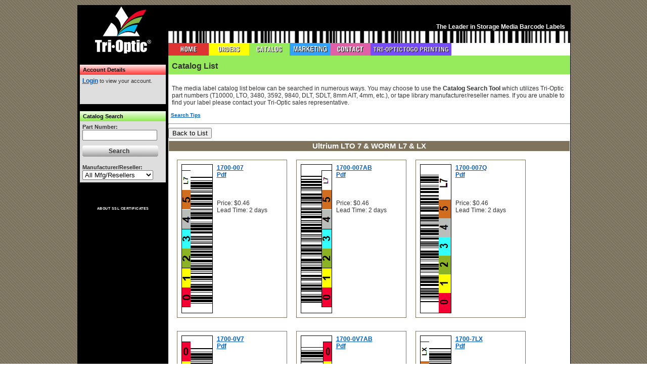

--- FILE ---
content_type: text/html; charset=utf-8
request_url: https://www.tri-optic.com/catalog/CategoryView.aspx?categoryid=26
body_size: 27591
content:

<!DOCTYPE html PUBLIC "-//W3C//DTD XHTML 1.0 Transitional//EN" "http://www.w3.org/TR/xhtml1/DTD/xhtml1-transitional.dtd">
<html xmlns="http://www.w3.org/1999/xhtml" >
<head><title>
	Media Label Part Catalog - Tri-Optic
</title><meta name="description" content="Tri-Optic is the world leader in Storage Media Barcode Labels. Offering LTO, 3480, 3592, DLT, SDLT, 8mm, 4mm and Optical barcode labels, Tri-Optic’s quality and service is unsurpassed in the industry. We have researched and designed our media barcode labels to exceed the standards of the world&#39;s leading storage library manufacturers." /><meta name="keywords" content="barcode labels,tape labels,printed barcode labels,media barcode labels,magnetic media labels,optical media labels,enterprise media labels,LTO,DLT,SDLT,AIT,SAIT,3480 Labels,9840 Labels,9940 Labels,Super DLT,3592,4mm labels,8mm labels,Mammoth labels,MO labels,cartridge ID,storage media barcode labels,tape storage barcode labels,tape cartridge barcode labels,rfid integrated barcode labels,rfid lto integrated barcode labels,pre-labeled media (PLM),barcode label attached services,rfid barcode label attached services,media labels,t10k barcode labels,t10k c barcode labels" /><link rel="stylesheet" type="text/css" href="/media/css/pagestyle.css" /><script type="text/javascript" src="/media/js/basescripts.js" language="javascript"></script><link rel="stylesheet" type="text/css" href="/media/css/job.css" /></head>
<body id="tagBody"><div id="page"><form method="post" action="./CategoryView.aspx?categoryid=26" onkeypress="javascript:return WebForm_FireDefaultButton(event, 'cphFilter_ucCatalogFilter_btnSearchParts')" id="container">
<div class="aspNetHidden">
<input type="hidden" name="__LASTFOCUS" id="__LASTFOCUS" value="" />
<input type="hidden" name="__EVENTTARGET" id="__EVENTTARGET" value="" />
<input type="hidden" name="__EVENTARGUMENT" id="__EVENTARGUMENT" value="" />
<input type="hidden" name="__VIEWSTATE" id="__VIEWSTATE" value="PN2qOX+eKKHQAdo7shUcbP6KVZ0TpdOHDopp3UrUGy7R+Xi5uIEQSDB0zzfV6PJajuBfgCBMo9cJy4VKCCvhQDoCRs+H4O7HaRvagvW9aT4T2F40fjXnx+/28lwL9cpDg9RVm+8WEcnF8v+p7+/[base64]/XInjJrUXqSKg4oMbxSqJf2OmvGMUaVEcFMNc9zp/ogFhxze2/VSns8Z1PvcycG3bznvYh56ePKuExq7eDGYW0OJT8IyG8FQ3RuB/G2Q3COAt6zuTvUpWTgxeHSvBPnWHJ1wOC1qKdKONoG+1MNSOmDmrnd+0CuNZB6xFtQL4+KSRpYQWRFPaqHQU4mkjfcdqBQyE3A/qxcs3HcgkRJlzQzsapc73c9BvsFxQhT55NDF+rflV2OHNQyYbNeglUl4XhxrpwK/mJ6RGYKnef2m1BXcclbM71j0GVmUiHtdaG9HtwAwCd2c+kV17do55b+pslxEgYylF6yfvHW9g9/aI0W0uAscBzgft5mT0ZjglpuS0iUOerOE6DFkRrTCMT+DOLeXRYxJ0oJ3tTy1LRO1tFrRuODz9MWmAah1FUyv8tIEoHVmxNgVtZu8Vz65lyENNDODA97mXfv0Rb0IW56Zaxu0KnY1pPGRTQnSg9z94Qa1CMk3Wmr/c/ubCekYz02u9UPZCnplwQSONcecvqdt0K/jBLCNpk+uTe5cI45qCojXSxJG2hisM65qhrrTEQo6Aw0yYI1ZsmWPMWKKRLile984uK6sJAfGqFFbrXp+UT9QX9fMslc2s1zwvGnuuAJTIZ0B276WgNq6VSvMlQ6QDtqQa5UXYnhTF/GaTf1eeXnlCe7xHOK3dlr3CLkC/ZsOKKZTNqJ9RL6Ua4ua+dwmjvKc/[base64]/9ARVN2PzG07GnZuImnF4o97Hr/JDXuY3BOiDLas78is8GhCWqvpsxfMJZGfdHWmgs0eJImuSRcE75K8M5IIBSACko4hKOp6e4tta9GGaRWvor7dQDZ9UEYVOzuZ2d/noj4/I0TpuQyM8F+hsjqI62jGe6ac/eRNDWT3fOmVU+kPiZBZkLhMsAb3kOd6yP0zzVf3buicD8Bp7DRYfda2RpOyeq9KLwRL0qbxs3sGV0pEhQJnHYy19lm628QXYbLiJ+eoh8ntBaKukWifVnAoWfdKstUqKgTP/8uaTNvi0B/T/B37Y8rujOkOoP9la2VZK1kY+LifJkQJVt3P0LUhpjDT7dgwGoQLjWzF277jMyGABsluQSelxCCTFA9QyPcSv5IlUD7iogZJLqSpP40jO3OvB2JJU1vgg6DKmvMlhW/VmQmVYVqj90Fb/pllALeNH3zikxlHMxEFZBavaob3U2WvzSdBfsuyoO8Sy5KQDg4V90+uELtSZYdankGWyrS7aQK3zGUvYbrE4Sr6q2PgbV7jxjs7oININ42JRspTAnhMyz3lE8Tu8OCCOveZ4b9adg5f5SiJahIjYfVCopQEevTakv+5WQlH8JEtG42b/69uyZH8HskcBOS+6UcSEfKS8gsJCgc5vk1hZXQ7P4FavS2Sfg8XhWC5AJJt/1iFzwUn38tQSgrNvMeu66sQa/F/ojhYpjW1HM3xxIbtW/WNVpMkPfGxdx7B4mh6sDgOOpk/P0CSzQuHko3p/ulzfCAx8KYRedcc/jLAjHeLCuOh6oV9b9Wnu/48I87VBde0aOOSXSYHs3Uio7GTItaVIj5ALPDvmnJanoiAxaBfOaqCL3ZPZc4Dtyt/cuAD6GwrDTo5CP857S5BLkRSPC0euDjcyxRspJhRSleKIote3gYAl8GI9chzn0n3WP9xPL7HimWjs7at4AKqC1L1A9hv6gXgQ1HGl8fGV2bQegAm/1nNhkjkppiDRtNP+clg1b3R1gCkgflAxBxnZxuAEfzt+FT9pktaN50bd0tZOem5dQPqzMXMhbUcBRYjxMNvkrGxTccNgvXq9o0H2Jxe2HN65rUSz+nLzIuAEKqG/0ZpI1hECBIcHYPIwdhc69Y5/fEvw125Q6ugpc9qOVvjF7y5Yt2CcYFRLdJlVQGojd96b72/09SALFUTg5IO4pEwq6EQDoA1WzndmV1zWwrmRzF2rrXH954NwPQA7qnJbUh2VygmWyNhJ5Enw5gJt9mFjhTlfkyuU9kwGZTDH0yyqDcY9j1jNCip7j6uLJiT4p3tnK6iz8iMDRpMXzGH9e/ZkwZDlDfyDZ+yYJZZWYY//w6aeOQW1/L+1T75eZOlfoCDtg8bkOVsHdpfjforzs7vcni7j+GNOQjga7mRF3bbHb0ucGxInSSq7V9kTo3y4ncMcXtvvHtVhvdRdL1WS2uALnfu/ktGHaRf7Dx6Pm29y4AxaltDtR/hK7DFryjIMt9YYHYqIe9iwsrpTZRu0nfvSADs7Occxv8revotS+2/82tJ3vYbkphbAtRcI4t/7beyLHOGN7RdKEMdCblebRMS9XlFmyhCxwGxhTwZ+oMHG2Hx5cnmWfRd5EhrDC/QSvUA32yRF/qCnobAHiuE9P32jdFJQ9AVCfyR7w2QCHVLXfVduEFrSYB1DJYA7yNRbsiCY0k5pmRdvIhTLus8A4HltUXAZ41Stlk7ea2EXTwd6RS2C3Vm9TaBqrtObwd58jUwKhPjdlMWAzGNoSjmUS27RlAEOxQv5gwk9H/OlF+K1mPdZy6z6KdwVPQsUZZy85uq2UiVjUMI2mkA+mCCcQgbWdcWyHyx2McTYmmFD9K3b/zl4Nv+GuhPZOtXEIDItXObo4fhYQuQbExrKVEpkIpc9ghLc6oHq+7mYlKBOBSZ5Oqna7RI8lRlvl64L0zQ8f7ppUol/w7hr6zCsxidl5cuAAULdBDLv6EOo+iET//WDIbhRTrUM3OUvTB7dkGYb8USh0ZvnpsL7tdQXox8zMpvoaGMvRXsNZoN5OOwXbWWGPKpK59m0z2b0L5ecjKs93IqRwY6i7wh+du5cDjTNiSFN52u0rh3MH4KKH7y7vTzob3MWa2IzaEeEXdBvqRBvyJX29bWZzAAWFMU+WjEOn486q+MXqhXn7WZ7JgJYhklHHJgw1/ZN6CQX4BsdY8koCyiAQPeJIg6vzcjGat+jp7pfnoAST0N0vpoEYowVUmxxkTDhv7PEWgpC6y3JQ8iAJ1Plef8lfmYi0IsM537+2+9GPfjAsgWRUXFLzj91DudTbNa2lEmVZ5FueZs4KNQg+M2dD4GOkhKLqjjJVF8Ti1b/tDcZ9Ig9vyH+tGkoAqRONjZiREYMxXgryiHQZKOYrBfDoBxjom5zJz+D8Ey5fvGTh47ml7dJtCyPNCY/IYcjgluzFte+/gFrRv+IWhUlB+dHzF7x+SVHhpp4XQvJCez4VH5nXbJj68ys/YLYcZXrVAROHcXDBXFb3dC7GcBACJ5UVAKzjC851U4IlX6+niTPCx+BQQmSQoxrhmlsoU8n85XT6MnCEZlLu2i3380QvxZpopNEu1mHe/pYlcTu5ejUy3UK0FRwj3b9o4lz1zhdQGXQuA1J1IS8eh9/r7uYKWDP16IJrQSlDC1iE78i2TaZth0E73r+LZriGst5JGWIaIjM0mrugpL8DEYbwslLPF0+xJYiQP54NaRamIYW6Re13TxZeVkfAaecnspfcZjI3Ny/ddpqwBqCr/[base64]/gLjUHnsjFNTL8P0xYJmcGvhf2Z/zHgVMdKKtHZllCc4NlI4mRzmjB46lKAfUPHBzr8COLkA5a3iRR1a0MxQWIIWgRpqRm8pMIGL9jBGJ8lhIP/EL1EtdzIO5DHMvpZD/WLD9WQcdY3FoD6Omxb9i+3oEv+2pBjlTVl7HK6Woj5TV+VNxK4C/MgWWdLb6tp0O9u3CqsqavDRSxe+pswBPIwMD/4eK1d7O23kpZScQEVK6XWJ2BMbcoX7imjdyRgUpYwi64F33kC8KSgpokxh0IHdDZmTXfQAJ3S6aRRIaAPy9tvloxI7BvdQTwG4eqHYUWm+bdyMBYjeSQrUI9ghLC4MozNW2d2RwRNK2b9T/Fjw6kSURy9qSn+cNLbqItgrdsJJlB+1L0aLNv588zaHkXjB1EyUbTkiORw2q2bfBei+GeBGLwuhMcXy4gDY43/aDDYULp+lPm/vfACiEzNRkdDQ9xXoIVQJBHYr/7S0vgrFed59h7YZcETsKnpwXFGHpY8K76raxBv0Ls9Scga10MqKP7+Y/lCR1jIa8H5mms8YCazCx5FkABN7C8Hch+e8y4Gr0X/QnNTOygIq0ecDzqjZidtdfjfygu6r/H36tVJM7kT0i4N0FZdTg78w1QT1DNwbB+bVLVbBEtY6QddXEsJIDm/[base64]/8IkXG4tS938jP+Sl6T4dE3jow18cK8l71saUPLm8ndHsRniaLa3uq3GEtv+O3WwhzLHAxu7ZiJ/LNrtcmmUPW9/oYJYqhIMFDAPCcFTyIpjxo4t3b19fj63VAu41vRN5R2ymRd5R7Yh2KPbcWVUy+C98Z/cd8CaaxXxpm/KFBjexNDDoyhPN3Yw/49boOikIZMXZo7NsXe22SDGtgedC3CZVVkiD7FTICs9YUu3DmLWiSaBE5LAvgxM9ydAoQ7f4lqm/RZfp//Ox9MHjfPZsgTiZxtm9cquWn7bRfj/ilCTjEwTa4DNIotNp5XDl4gzz1sGTErWMnGRvIdMx2MmsAJCBxbSdrniVj52poO0TseUdNbPyYBvVCjCUhmTqLuU0+sZHgkBaP6LA9SSYjTzbr5vUmObrNJM9rATyBNAHYwaGvHEK9GhkTfK8a9VfAY1Q7u7IeJCjn5zrbwmbmhFypIlmQWiEc754/D/1kiEWwfZdlJMgMrCDzLFwhjEyD7TxQ9AHd+uV0W15Tc1kUH7djoRP5kApSx454VMiQJgDrySvSkhdBVqpP5KPZ0XXEFNV2NTeUb/VKm7CiPWyhFlz0TIRsn3S5EIKRfJu6P2uqxyn1zcaCrTynwjVn/[base64]/v7gh0C2sp9sBG0/SjbA3QmwXzAOOHeh5yqdcCe8SfmtsJ+937i/cqe94EOABS+tDjBIqSfBgP6Tj+qVNf5uFmGNaXTM6h9piMQ19oOrR5O6kmb1dt7Oe+wZafIdTWUoLsP4T3OrZ0BYmNJ6Rv6slK+1bkPKgJ8KDMuRn/4SmUEHEJIDa/uZa5D0uajcBPhrAdubNmUQIelhTS74VPUNEsicJgWSldXtv8/aslm7h9QwO5NMEDGL2dWwyEVCX0f+tFuX6l0vYU8TZJRjWH1GSnRBHuLAlv6AF00VsVjnfjj9f++sPqCvrqgCuLFhpxgRwtKfGosziiF/2gW6wQ+4LdfUarUOxxmhBh5sOB7mhn9/d3AW6OgCVyq61+O2n62unOropsR5UktBstIwt9Fo7SxP3T+xiRjFReuLSlAbNNoWVVWfHYHDRJ5IwInAsxGqA2wZF1vhOLXff7iRYvzRR15NvGIutJOiJSqJI59zTWcx4iOdl4T+P/GrBhP5tNcq9/kOSKchJQzPMsNtVGHTjyjzJGeF+L607j0+3IxChj2QCwx0iB3fERguetKpSvB+nZUu4SE0wxmI9eqqD+FWBmE6tlb73FxsrvgmI9FSazbY693nnWGl8YcIYEfPLj5imPt45uByjG2ZXeYonNEN2/Av3keS63opfq3rrDZu1cpkRnwBlmYQPY/pkc8blF5Ki291Cb4r3fkOYtKVHp9A4Hiw9g+VIGvspf7R+3sFQdB0PSFZlMaDGVTfpFDoDBbFnLlSkR/EbX2OW6YKbvSRd/csUV8CgbC8Wv+hTIZ3w6h3dYIbnSrDRwwqv9PrAtHPiTZK/baC+EzTYEPWQalcKthN6JMRPLWoghBqgxjQx+bnhgx6CoPr3nV7WxUEF1FTsRGx+iLkUoMg1b6OaYL7QogrhGb6tslMT+gFvQPwGUpIkeA1LHhsAosccZOP1aZH/x8f0B628TS9XNaRkpfEXIkqDaSgwOlp3csfe7/zoHG+IDuDEqb7l6Gac0Ut4S4xj7+JXxyq9nk/xSztZFOD" />
</div>

<script type="text/javascript">
//<![CDATA[
var theForm = document.forms['container'];
if (!theForm) {
    theForm = document.container;
}
function __doPostBack(eventTarget, eventArgument) {
    if (!theForm.onsubmit || (theForm.onsubmit() != false)) {
        theForm.__EVENTTARGET.value = eventTarget;
        theForm.__EVENTARGUMENT.value = eventArgument;
        theForm.submit();
    }
}
//]]>
</script>


<script src="/WebResource.axd?d=vhMN8gpTaFOkY_GoE0qVHRJgj-K0xamss7aSOhOp0DwNuavcVYXtbJYwGmDPtwrZ96yIof0ForZT1Ubxp47Z-ZkQhkHlftQIaSF9DC8GJNk1&amp;t=638901325900000000" type="text/javascript"></script>

<script type="text/javascript">
<!--
var BBDN=function(){return{util:{},core:{}};}();
var YAHOO=function(){return{util:{},widget:{},example:{},namespace:function(sNameSpace){if(!sNameSpace||!sNameSpace.length){return null;}var levels=sNameSpace.split(".");var currentNS=YAHOO;for(var i=(levels[0]=="YAHOO")?1:0;i<levels.length;++i){currentNS[levels[i]]=currentNS[levels[i]]||{};currentNS=currentNS[levels[i]];}return currentNS;}};}();
YAHOO.util.Dom=new function(){this.get=function(el){if(typeof el=='string'){el=document.getElementById(el);}return el;};this.getStyle=function(el,property){var value=null;var dv=document.defaultView;el=this.get(el);if(property=='opacity'&&el.filters){value=1;try{value=el.filters.item('DXImageTransform.Microsoft.Alpha').opacity/100;}catch(e){try{value=el.filters.item('alpha').opacity/100;}catch(e){}}}else if(el.style[property]){value=el.style[property];}else if(el.currentStyle&&el.currentStyle[property]){value=el.currentStyle[property];}else if(dv&&dv.getComputedStyle){var converted='';for(i=0,len=property.length;i<len;++i){if(property.charAt(i)==property.charAt(i).toUpperCase()){converted=converted+'-'+property.charAt(i).toLowerCase();}else{converted=converted+property.charAt(i);}}if(dv.getComputedStyle(el,'').getPropertyValue(converted)){value=dv.getComputedStyle(el,'').getPropertyValue(converted);}}return value;};this.setStyle=function(el,property,val){el=this.get(el);switch(property){case'opacity':if(el.filters){el.style.filter='alpha(opacity='+val*100+')';if(!el.currentStyle.hasLayout){el.style.zoom=1;}}else{el.style.opacity=val;el.style['-moz-opacity']=val;el.style['-khtml-opacity']=val;}break;default:el.style[property]=val;}};this.getXY=function(el){el=this.get(el);if(el.parentNode===null||this.getStyle(el,'display')=='none'){return false;}var parent=null;var pos=[];var box;if(el.getBoundingClientRect){box=el.getBoundingClientRect();var scrollTop=document.documentElement.scrollTop||document.body.scrollTop;var scrollLeft=document.documentElement.scrollLeft||document.body.scrollLeft;return[box.left+scrollLeft,box.top+scrollTop];}else if(document.getBoxObjectFor){box=document.getBoxObjectFor(el);pos=[box.x,box.y];}else{pos=[el.offsetLeft,el.offsetTop];parent=el.offsetParent;if(parent!=el){while(parent){pos[0]+=parent.offsetLeft;pos[1]+=parent.offsetTop;parent=parent.offsetParent;}}var ua=navigator.userAgent.toLowerCase();if(ua.indexOf('opera')!=-1||(ua.indexOf('safari')!=-1&&this.getStyle(el,'position')=='absolute')){pos[1]-=document.body.offsetTop;}}if(el.parentNode){parent=el.parentNode;}else{parent=null;}while(parent&&parent.tagName!='BODY'&&parent.tagName!='HTML'){pos[0]-=parent.scrollLeft;pos[1]-=parent.scrollTop;if(parent.parentNode){parent=parent.parentNode;}else{parent=null;}}return pos;};this.getX=function(el){return this.getXY(el)[0];};this.getY=function(el){return this.getXY(el)[1];};this.setXY=function(el,pos,noRetry){el=this.get(el);var pageXY=YAHOO.util.Dom.getXY(el);if(pageXY===false){return false;}if(this.getStyle(el,'position')=='static'){this.setStyle(el,'position','relative');}var delta=[parseInt(YAHOO.util.Dom.getStyle(el,'left'),10),parseInt(YAHOO.util.Dom.getStyle(el,'top'),10)];if(isNaN(delta[0])){delta[0]=0;}if(isNaN(delta[1])){delta[1]=0;}if(pos[0]!==null){el.style.left=pos[0]-pageXY[0]+delta[0]+'px';}if(pos[1]!==null){el.style.top=pos[1]-pageXY[1]+delta[1]+'px';}var newXY=this.getXY(el);if(!noRetry&&(newXY[0]!=pos[0]||newXY[1]!=pos[1])){this.setXY(el,pos,true);}return true;};this.setX=function(el,x){return this.setXY(el,[x,null]);};this.setY=function(el,y){return this.setXY(el,[null,y]);};this.getRegion=function(el){el=this.get(el);return new YAHOO.util.Region.getRegion(el);};this.getClientWidth=function(){return(document.documentElement.offsetWidth||document.body.offsetWidth);};this.getClientHeight=function(){return(self.innerHeight||document.documentElement.clientHeight||document.body.clientHeight);};};YAHOO.util.Region=function(t,r,b,l){this.top=t;this.right=r;this.bottom=b;this.left=l;};YAHOO.util.Region.prototype.contains=function(region){return(region.left>=this.left&&region.right<=this.right&&region.top>=this.top&&region.bottom<=this.bottom);};YAHOO.util.Region.prototype.getArea=function(){return((this.bottom-this.top)*(this.right-this.left));};YAHOO.util.Region.prototype.intersect=function(region){var t=Math.max(this.top,region.top);var r=Math.min(this.right,region.right);var b=Math.min(this.bottom,region.bottom);var l=Math.max(this.left,region.left);if(b>=t&&r>=l){return new YAHOO.util.Region(t,r,b,l);}else{return null;}};YAHOO.util.Region.prototype.union=function(region){var t=Math.min(this.top,region.top);var r=Math.max(this.right,region.right);var b=Math.max(this.bottom,region.bottom);var l=Math.min(this.left,region.left);return new YAHOO.util.Region(t,r,b,l);};YAHOO.util.Region.prototype.toString=function(){return("Region {"+"  t: "+this.top+", r: "+this.right+", b: "+this.bottom+", l: "+this.left+"}");};YAHOO.util.Region.getRegion=function(el){var p=YAHOO.util.Dom.getXY(el);var t=p[1];var r=p[0]+el.offsetWidth;var b=p[1]+el.offsetHeight;var l=p[0];return new YAHOO.util.Region(t,r,b,l);};YAHOO.util.Point=function(x,y){this.x=x;this.y=y;this.top=y;this.right=x;this.bottom=y;this.left=x;};YAHOO.util.Point.prototype=new YAHOO.util.Region();
YAHOO.util.CustomEvent=function(type,oScope){this.type=type;this.scope=oScope||window;this.subscribers=[];if(YAHOO.util["Event"]){YAHOO.util.Event.regCE(this);}};YAHOO.util.CustomEvent.prototype={subscribe:function(fn,obj,bOverride){this.subscribers.push(new YAHOO.util.Subscriber(fn,obj,bOverride));},unsubscribe:function(fn,obj){var found=false;for(var i=0;i<this.subscribers.length;++i){var s=this.subscribers[i];if(s&&s.contains(fn,obj)){this._delete(i);found=true;}}return found;},fire:function(){for(var i=0;i<this.subscribers.length;++i){var s=this.subscribers[i];if(s){var scope=(s.override)?s.obj:this.scope;s.fn.call(scope,this.type,arguments,s.obj);}}},unsubscribeAll:function(){for(var i=0;i<this.subscribers.length;++i){this._delete(i);}},_delete:function(index){var s=this.subscribers[index];if(s){delete s.fn;delete s.obj;}delete this.subscribers[index];}};YAHOO.util.Subscriber=function(fn,obj,bOverride){this.fn=fn;this.obj=obj||null;this.override=(bOverride);};YAHOO.util.Subscriber.prototype.contains=function(fn,obj){return(this.fn==fn&&this.obj==obj);};if(!YAHOO.util.Event){YAHOO.util.Event=function(){var loadComplete=false;var listeners=[];var delayedListeners=[];var unloadListeners=[];var customEvents=[];var legacyEvents=[];var legacyHandlers=[];return{EL:0,TYPE:1,FN:2,WFN:3,SCOPE:3,ADJ_SCOPE:4,isSafari:(navigator.userAgent.match(/safari/gi)),isIE:(!this.isSafari&&navigator.userAgent.match(/msie/gi)),addListener:function(el,sType,fn,oScope,bOverride){if(this._isValidCollection(el)){var ok=true;for(var i=0;i<el.length;++i){ok=(this.on(el[i],sType,fn,oScope,bOverride)&&ok);}return ok;}else if(typeof el=="string"){if(loadComplete){el=this.getEl(el);}else{delayedListeners[delayedListeners.length]=[el,sType,fn,oScope,bOverride];return true;}}if(!el){return false;}if("unload"==sType&&oScope!==this){unloadListeners[unloadListeners.length]=[el,sType,fn,oScope,bOverride];return true;}var scope=(bOverride)?oScope:el;var wrappedFn=function(e){return fn.call(scope,YAHOO.util.Event.getEvent(e),oScope);};var li=[el,sType,fn,wrappedFn,scope];var index=listeners.length;listeners[index]=li;if(this.useLegacyEvent(el,sType)){var legacyIndex=this.getLegacyIndex(el,sType);if(legacyIndex==-1){legacyIndex=legacyEvents.length;legacyEvents[legacyIndex]=[el,sType,el["on"+sType]];legacyHandlers[legacyIndex]=[];el["on"+sType]=function(e){YAHOO.util.Event.fireLegacyEvent(YAHOO.util.Event.getEvent(e),legacyIndex);};}legacyHandlers[legacyIndex].push(index);}else if(el.addEventListener){el.addEventListener(sType,wrappedFn,false);}else if(el.attachEvent){el.attachEvent("on"+sType,wrappedFn);}return true;},fireLegacyEvent:function(e,legacyIndex){var ok=true;var le=legacyHandlers[legacyIndex];for(i=0;i<le.length;++i){var index=le[i];if(index){var li=listeners[index];var scope=li[this.ADJ_SCOPE];var ret=li[this.WFN].call(scope,e);ok=(ok&&ret);}}return ok;},getLegacyIndex:function(el,sType){for(var i=0;i<legacyEvents.length;++i){var le=legacyEvents[i];if(le&&le[0]==el&&le[1]==sType){return i;}}return-1;},useLegacyEvent:function(el,sType){return((!el.addEventListener&&!el.attachEvent)||(sType=="click"&&this.isSafari));},removeListener:function(el,sType,fn){if(typeof el=="string"){el=this.getEl(el);}else if(this._isValidCollection(el)){var ok=true;for(var i=0;i<el.length;++i){ok=(this.removeListener(el[i],sType,fn)&&ok);}return ok;}var cacheItem=null;var index=this._getCacheIndex(el,sType,fn);if(index>=0){cacheItem=listeners[index];}if(!el||!cacheItem){return false;}if(el.removeEventListener){el.removeEventListener(sType,cacheItem[this.WFN],false);}else if(el.detachEvent){el.detachEvent("on"+sType,cacheItem[this.WFN]);}delete listeners[index][this.WFN];delete listeners[index][this.FN];delete listeners[index];return true;},getTarget:function(ev,resolveTextNode){var t=ev.target||ev.srcElement;if(resolveTextNode&&t&&"#text"==t.nodeName){return t.parentNode;}else{return t;}},getPageX:function(ev){var x=ev.pageX;if(!x&&0!==x){x=ev.clientX||0;if(this.isIE){x+=this._getScrollLeft();}}return x;},getPageY:function(ev){var y=ev.pageY;if(!y&&0!==y){y=ev.clientY||0;if(this.isIE){y+=this._getScrollTop();}}return y;},getRelatedTarget:function(ev){var t=ev.relatedTarget;if(!t){if(ev.type=="mouseout"){t=ev.toElement;}else if(ev.type=="mouseover"){t=ev.fromElement;}}return t;},getTime:function(ev){if(!ev.time){var t=new Date().getTime();try{ev.time=t;}catch(e){return t;}}return ev.time;},stopEvent:function(ev){this.stopPropagation(ev);this.preventDefault(ev);},stopPropagation:function(ev){if(ev.stopPropagation){ev.stopPropagation();}else{ev.cancelBubble=true;}},preventDefault:function(ev){if(ev.preventDefault){ev.preventDefault();}else{ev.returnValue=false;}},getEvent:function(e){var ev=e||window.event;if(!ev){var c=this.getEvent.caller;while(c){ev=c.arguments[0];if(ev&&Event==ev.constructor){break;}c=c.caller;}}return ev;},getCharCode:function(ev){return ev.charCode||(ev.type=="keypress")?ev.keyCode:0;},_getCacheIndex:function(el,sType,fn){for(var i=0;i<listeners.length;++i){var li=listeners[i];if(li&&li[this.FN]==fn&&li[this.EL]==el&&li[this.TYPE]==sType){return i;}}return-1;},_isValidCollection:function(o){return(o&&o.length&&typeof o!="string"&&!o.tagName&&!o.alert&&typeof o[0]!="undefined");},elCache:{},getEl:function(id){return document.getElementById(id);},clearCache:function(){for(i in this.elCache){delete this.elCache[i];}},regCE:function(ce){customEvents.push(ce);},_load:function(e){loadComplete=true;},_tryPreloadAttach:function(){var tryAgain=!loadComplete;for(var i=0;i<delayedListeners.length;++i){var d=delayedListeners[i];if(d){var el=this.getEl(d[this.EL]);if(el){this.on(el,d[this.TYPE],d[this.FN],d[this.SCOPE],d[this.ADJ_SCOPE]);delete delayedListeners[i];}}}if(tryAgain){setTimeout("YAHOO.util.Event._tryPreloadAttach()",50);}},_unload:function(e,me){for(var i=0;i<unloadListeners.length;++i){var l=unloadListeners[i];if(l){var scope=(l[this.ADJ_SCOPE])?l[this.SCOPE]:window;l[this.FN].call(scope,this.getEvent(e),l[this.SCOPE]);}}if(listeners&&listeners.length>0){for(i=0;i<listeners.length;++i){l=listeners[i];if(l){this.removeListener(l[this.EL],l[this.TYPE],l[this.FN]);}}this.clearCache();}for(i=0;i<customEvents.length;++i){customEvents[i].unsubscribeAll();delete customEvents[i];}for(i=0;i<legacyEvents.length;++i){delete legacyEvents[i][0];delete legacyEvents[i];}},_getScrollLeft:function(){return this._getScroll()[1];},_getScrollTop:function(){return this._getScroll()[0];},_getScroll:function(){var dd=document.documentElement;db=document.body;if(dd&&dd.scrollTop){return[dd.scrollTop,dd.scrollLeft];}else if(db){return[db.scrollTop,db.scrollLeft];}else{return[0,0];}}};}();YAHOO.util.Event.on=YAHOO.util.Event.addListener;if(document&&document.body){YAHOO.util.Event._load();}else{YAHOO.util.Event.on(window,"load",YAHOO.util.Event._load,YAHOO.util.Event,true);}YAHOO.util.Event.on(window,"unload",YAHOO.util.Event._unload,YAHOO.util.Event,true);YAHOO.util.Event._tryPreloadAttach();}
YAHOO.util.Anim=function(el,attributes,duration,method){if(el){this.init(el,attributes,duration,method);}};YAHOO.util.Anim.prototype={doMethod:function(attribute,start,end){return this.method(this.currentFrame,start,end-start,this.totalFrames);},setAttribute:function(attribute,val,unit){YAHOO.util.Dom.setStyle(this.getEl(),attribute,val+unit);},getAttribute:function(attribute){return parseFloat(YAHOO.util.Dom.getStyle(this.getEl(),attribute));},defaultUnits:{opacity:' '},defaultUnit:'px',init:function(el,attributes,duration,method){var isAnimated=false;var startTime=null;var endTime=null;var actualFrames=0;var defaultValues={};el=YAHOO.util.Dom.get(el);this.attributes=attributes||{};this.duration=duration||1;this.method=method||YAHOO.util.Easing.easeNone;this.useSeconds=true;this.currentFrame=0;this.totalFrames=YAHOO.util.AnimMgr.fps;this.getEl=function(){return el;};this.setDefault=function(attribute,val){if(val=='auto'){switch(attribute){case'width':val=el.clientWidth||el.offsetWidth;break;case'height':val=el.clientHeight||el.offsetHeight;break;case'left':if(YAHOO.util.Dom.getStyle(el,'position')=='absolute'){val=el.offsetLeft;}else{val=0;}break;case'top':if(YAHOO.util.Dom.getStyle(el,'position')=='absolute'){val=el.offsetTop;}else{val=0;}break;default:val=0;}}defaultValues[attribute]=val;};this.getDefault=function(attribute){return defaultValues[attribute];};this.isAnimated=function(){return isAnimated;};this.getStartTime=function(){return startTime;};this.animate=function(){this.onStart.fire();this._onStart.fire();this.totalFrames=(this.useSeconds)?Math.ceil(YAHOO.util.AnimMgr.fps*this.duration):this.duration;YAHOO.util.AnimMgr.registerElement(this);var attributes=this.attributes;var el=this.getEl();var val;for(var attribute in attributes){val=this.getAttribute(attribute);this.setDefault(attribute,val);}isAnimated=true;actualFrames=0;startTime=new Date();};this.stop=function(){this.currentFrame=0;endTime=new Date();var data={time:endTime,duration:endTime-startTime,frames:actualFrames,fps:actualFrames/this.duration};isAnimated=false;actualFrames=0;this.onComplete.fire(data);};var onTween=function(){var start;var end=null;var val;var unit;var attributes=this['attributes'];for(var attribute in attributes){unit=attributes[attribute]['unit']||this.defaultUnits[attribute]||this.defaultUnit;if(typeof attributes[attribute]['from']!='undefined'){start=attributes[attribute]['from'];}else{start=this.getDefault(attribute);}if(typeof attributes[attribute]['to']!='undefined'){end=attributes[attribute]['to'];}else if(typeof attributes[attribute]['by']!='undefined'){end=start+attributes[attribute]['by'];}if(end!==null&&typeof end!='undefined'){val=this.doMethod(attribute,start,end);if((attribute=='width'||attribute=='height'||attribute=='opacity')&&val<0){val=0;}this.setAttribute(attribute,val,unit);}}actualFrames+=1;};this._onStart=new YAHOO.util.CustomEvent('_onStart',this);this.onStart=new YAHOO.util.CustomEvent('start',this);this.onTween=new YAHOO.util.CustomEvent('tween',this);this._onTween=new YAHOO.util.CustomEvent('_tween',this);this.onComplete=new YAHOO.util.CustomEvent('complete',this);this._onTween.subscribe(onTween);}};YAHOO.util.AnimMgr=new function(){var thread=null;var queue=[];var tweenCount=0;this.fps=200;this.delay=1;this.registerElement=function(tween){if(tween.isAnimated()){return false;}queue[queue.length]=tween;tweenCount+=1;this.start();};this.start=function(){if(thread===null){thread=setInterval(this.run,this.delay);}};this.stop=function(tween){if(!tween){clearInterval(thread);for(var i=0,len=queue.length;i<len;++i){if(queue[i].isAnimated()){queue[i].stop();}}queue=[];thread=null;tweenCount=0;}else{tween.stop();tweenCount-=1;if(tweenCount<=0){this.stop();}}};this.run=function(){for(var i=0,len=queue.length;i<len;++i){var tween=queue[i];if(!tween||!tween.isAnimated()){continue;}if(tween.currentFrame<tween.totalFrames||tween.totalFrames===null){tween.currentFrame+=1;if(tween.useSeconds){correctFrame(tween);}tween.onTween.fire();tween._onTween.fire();}else{YAHOO.util.AnimMgr.stop(tween);}}};var correctFrame=function(tween){var frames=tween.totalFrames;var frame=tween.currentFrame;var expected=(tween.currentFrame*tween.duration*1000/tween.totalFrames);var elapsed=(new Date()-tween.getStartTime());var tweak=0;if(elapsed<tween.duration*1000){tweak=Math.round((elapsed/expected-1)*tween.currentFrame);}else{tweak=frames-(frame+1);}if(tweak>0&&isFinite(tweak)){if(tween.currentFrame+tweak>=frames){tweak=frames-(frame+1);}tween.currentFrame+=tweak;}};};YAHOO.util.Bezier=new function(){this.getPosition=function(points,t){var n=points.length;var tmp=[];for(var i=0;i<n;++i){tmp[i]=[points[i][0],points[i][1]];}for(var j=1;j<n;++j){for(i=0;i<n-j;++i){tmp[i][0]=(1-t)*tmp[i][0]+t*tmp[parseInt(i+1,10)][0];tmp[i][1]=(1-t)*tmp[i][1]+t*tmp[parseInt(i+1,10)][1];}}return[tmp[0][0],tmp[0][1]];};};YAHOO.util.Easing=new function(){this.easeNone=function(t,b,c,d){return b+c*(t/=d);};this.easeIn=function(t,b,c,d){return b+c*((t/=d)*t*t);};this.easeOut=function(t,b,c,d){var ts=(t/=d)*t;var tc=ts*t;return b+c*(tc+-3*ts+3*t);};this.easeBoth=function(t,b,c,d){var ts=(t/=d)*t;var tc=ts*t;return b+c*(-2*tc+3*ts);};this.backIn=function(t,b,c,d){var ts=(t/=d)*t;var tc=ts*t;return b+c*(-3.4005*tc*ts+10.2*ts*ts+-6.2*tc+0.4*ts);};this.backOut=function(t,b,c,d){var ts=(t/=d)*t;var tc=ts*t;return b+c*(8.292*tc*ts+-21.88*ts*ts+22.08*tc+-12.69*ts+5.1975*t);};this.backBoth=function(t,b,c,d){var ts=(t/=d)*t;var tc=ts*t;return b+c*(0.402*tc*ts+-2.1525*ts*ts+-3.2*tc+8*ts+-2.05*t);};};YAHOO.util.Motion=function(el,attributes,duration,method){if(el){this.initMotion(el,attributes,duration,method);}};YAHOO.util.Motion.prototype=new YAHOO.util.Anim();YAHOO.util.Motion.prototype.defaultUnits.points='px';YAHOO.util.Motion.prototype.doMethod=function(attribute,start,end){var val=null;if(attribute=='points'){var translatedPoints=this.getTranslatedPoints();var t=this.method(this.currentFrame,0,100,this.totalFrames)/100;if(translatedPoints){val=YAHOO.util.Bezier.getPosition(translatedPoints,t);}}else{val=this.method(this.currentFrame,start,end-start,this.totalFrames);}return val;};YAHOO.util.Motion.prototype.getAttribute=function(attribute){var val=null;if(attribute=='points'){val=[this.getAttribute('left'),this.getAttribute('top')];if(isNaN(val[0])){val[0]=0;}if(isNaN(val[1])){val[1]=0;}}else{val=parseFloat(YAHOO.util.Dom.getStyle(this.getEl(),attribute));}return val;};YAHOO.util.Motion.prototype.setAttribute=function(attribute,val,unit){if(attribute=='points'){YAHOO.util.Dom.setStyle(this.getEl(),'left',val[0]+unit);YAHOO.util.Dom.setStyle(this.getEl(),'top',val[1]+unit);}else{YAHOO.util.Dom.setStyle(this.getEl(),attribute,val+unit);}};YAHOO.util.Motion.prototype.initMotion=function(el,attributes,duration,method){YAHOO.util.Anim.call(this,el,attributes,duration,method);attributes=attributes||{};attributes.points=attributes.points||{};attributes.points.control=attributes.points.control||[];this.attributes=attributes;var start;var end=null;var translatedPoints=null;this.getTranslatedPoints=function(){return translatedPoints;};var translateValues=function(val,self){var pageXY=YAHOO.util.Dom.getXY(self.getEl());val=[val[0]-pageXY[0]+start[0],val[1]-pageXY[1]+start[1]];return val;};var onStart=function(){start=this.getAttribute('points');var attributes=this.attributes;var control=attributes['points']['control']||[];if(control.length>0&&control[0].constructor!=Array){control=[control];}if(YAHOO.util.Dom.getStyle(this.getEl(),'position')=='static'){YAHOO.util.Dom.setStyle(this.getEl(),'position','relative');}if(typeof attributes['points']['from']!='undefined'){YAHOO.util.Dom.setXY(this.getEl(),attributes['points']['from']);start=this.getAttribute('points');}else if((start[0]===0||start[1]===0)){YAHOO.util.Dom.setXY(this.getEl(),YAHOO.util.Dom.getXY(this.getEl()));start=this.getAttribute('points');}var i,len;if(typeof attributes['points']['to']!='undefined'){end=translateValues(attributes['points']['to'],this);for(i=0,len=control.length;i<len;++i){control[i]=translateValues(control[i],this);}}else if(typeof attributes['points']['by']!='undefined'){end=[start[0]+attributes['points']['by'][0],start[1]+attributes['points']['by'][1]];for(i=0,len=control.length;i<len;++i){control[i]=[start[0]+control[i][0],start[1]+control[i][1]];}}if(end){translatedPoints=[start];if(control.length>0){translatedPoints=translatedPoints.concat(control);}translatedPoints[translatedPoints.length]=end;}};this._onStart.subscribe(onStart);};YAHOO.util.Scroll=function(el,attributes,duration,method){if(el){YAHOO.util.Anim.call(this,el,attributes,duration,method);}};YAHOO.util.Scroll.prototype=new YAHOO.util.Anim();YAHOO.util.Scroll.prototype.defaultUnits.scroll=' ';YAHOO.util.Scroll.prototype.doMethod=function(attribute,start,end){var val=null;if(attribute=='scroll'){val=[this.method(this.currentFrame,start[0],end[0]-start[0],this.totalFrames),this.method(this.currentFrame,start[1],end[1]-start[1],this.totalFrames)];}else{val=this.method(this.currentFrame,start,end-start,this.totalFrames);}return val;};YAHOO.util.Scroll.prototype.getAttribute=function(attribute){var val=null;var el=this.getEl();if(attribute=='scroll'){val=[el.scrollLeft,el.scrollTop];}else{val=parseFloat(YAHOO.util.Dom.getStyle(el,attribute));}return val;};YAHOO.util.Scroll.prototype.setAttribute=function(attribute,val,unit){var el=this.getEl();if(attribute=='scroll'){el.scrollLeft=val[0];el.scrollTop=val[1];}else{YAHOO.util.Dom.setStyle(el,attribute,val+unit);}};
BBDN.util.BrowserSniff=new function(){var agt=navigator.userAgent.toLowerCase();var appVer=navigator.appVersion.toLowerCase();var iePos=appVer.indexOf('msie');this.is_opera=(agt.indexOf("opera")!=-1);this.is_mac=(agt.indexOf("mac")!=-1);this.is_konq=(agt.indexOf('konqueror')!=-1);var is_getElementById=(document.getElementById)?"true":"false";var is_getElementsByTagName=(document.getElementsByTagName)?"true":"false";var is_documentElement=(document.documentElement)?"true":"false";this.is_safari=((agt.indexOf('safari')!=-1)&&(agt.indexOf('mac')!=-1))?true:false;this.is_khtml=(this.is_safari||this.is_konq);this.is_gecko=((!this.is_khtml)&&(navigator.product)&&(navigator.product.toLowerCase()=="gecko"))?true:false;this.is_fb=((agt.indexOf('mozilla/5')!=-1)&&(agt.indexOf('spoofer')==-1)&&(agt.indexOf('compatible')==-1)&&(agt.indexOf('opera')==-1)&&(agt.indexOf('webtv')==-1)&&(agt.indexOf('hotjava')==-1)&&(this.is_gecko)&&(navigator.vendor=="Firebird"));this.is_fx=((agt.indexOf('mozilla/5')!=-1)&&(agt.indexOf('spoofer')==-1)&&(agt.indexOf('compatible')==-1)&&(agt.indexOf('opera')==-1)&&(agt.indexOf('webtv')==-1)&&(agt.indexOf('hotjava')==-1)&&(this.is_gecko)&&((navigator.vendor=="Firefox")||(agt.indexOf('firefox')!=-1)));this.is_moz=((agt.indexOf('mozilla/5')!=-1)&&(agt.indexOf('spoofer')==-1)&&(agt.indexOf('compatible')==-1)&&(agt.indexOf('opera')==-1)&&(agt.indexOf('webtv')==-1)&&(agt.indexOf('hotjava')==-1)&&(this.is_gecko)&&(!this.is_fb)&&(!this.is_fx)&&((navigator.vendor=="")||(navigator.vendor=="Mozilla")||(navigator.vendor=="Debian")));this.is_nav=((agt.indexOf('mozilla')!=-1)&&(agt.indexOf('spoofer')==-1)&&(agt.indexOf('compatible')==-1)&&(agt.indexOf('opera')==-1)&&(agt.indexOf('webtv')==-1)&&(agt.indexOf('hotjava')==-1)&&(!this.is_khtml)&&(!(this.is_moz))&&(!this.is_fb)&&(!this.is_fx));this.is_ie=((iePos!=-1)&&(!this.is_opera)&&(!this.is_khtml));};
BBDN.util.Dom=new function(){this.verticalScrollBarVisible=function(){return(document.documentElement.clientHeight<document.documentElement.scrollHeight);};this.horizontalScrollBarVisible=function(){return(document.documentElement.clientWidth<document.documentElement.scrollWidth);};this.bothScrollBarsVisible=function(){return(this.verticalScrollBarVisible()&&this.horizontalScrollBarVisible());};this.getTotalWidth=function(){var width;if(BBDN.util.BrowserSniff.is_fx||BBDN.util.BrowserSniff.is_nav)if(this.verticalScrollBarVisible()&&!this.bothScrollBarsVisible())return document.documentElement.clientWidth;this.getInnerWidth()>this.getScrollWidth()?width=this.getInnerWidth():width=this.getScrollWidth();return width;};this.getTotalHeight=function(){var height;if(BBDN.util.BrowserSniff.is_fx||BBDN.util.BrowserSniff.is_nav)if(this.horizontalScrollBarVisible()&&!this.bothScrollBarsVisible())return document.documentElement.clientHeight;this.getInnerHeight()>this.getScrollHeight()?height=this.getInnerHeight():height=this.getScrollHeight();return height;};this.getInnerWidth=function(){var x;if(self.innerWidth)x=self.innerWidth;else if(document.documentElement&&document.documentElement.clientWidth)x=document.documentElement.clientWidth;else if(document.body)x=document.body.clientWidth;return x;};this.getInnerHeight=function(){var y;if(self.innerHeight)y=self.innerHeight;else if(document.documentElement&&document.documentElement.clientHeight)y=document.documentElement.clientHeight;else if(document.body)y=document.body.clientHeight;return y;};this.getScrollOffsetWidth=function(){var x;if(self.pageYOffset)x=self.pageXOffset;else if(document.documentElement&&document.documentElement.scrollTop)x=document.documentElement.scrollLeft;else if(document.body)x=document.body.scrollLeft;return x;};this.getScrollOffsetHeight=function(){var y;if(self.pageYOffset)y=self.pageYOffset;else if(document.documentElement&&document.documentElement.scrollTop)y=document.documentElement.scrollTop;else if(document.body)y=document.body.scrollTop;return y;};this.getScrollWidth=function(){var x=0;if(document.documentElement&&document.documentElement.scrollWidth)x=document.documentElement.scrollWidth;else if(document.body)x=document.body.scrollWidth;return x;};this.getScrollHeight=function(){var y=0;if(document.documentElement&&document.documentElement.scrollHeight)y=document.documentElement.scrollHeight;else if(document.body)y=document.body.scrollHeight;return y;};this.getBodyWidth=function(){var x;var test1=document.body.scrollWidth;var test2=document.body.offsetWidth;if(test1>test2)x=document.body.scrollWidth;else x=document.body.offsetWidth;return x;};this.getBodyHeight=function(){var y;var test1=document.body.scrollHeight;var test2=document.body.offsetHeight;if(test1>test2)y=document.body.scrollHeight;else y=document.body.offsetHeight;return y;};this.hideSelects=function(){if(BBDN.util.BrowserSniff.is_ie){var selects=[];selects=document.all.tags("SELECT");for(var i=0;i<selects.length;i++)selects[i].runtimeStyle.visibility="hidden";}};this.showSelects=function(){if(BBDN.util.BrowserSniff.is_ie){var selects=[];selects=document.all.tags("SELECT");for(var i=0;i<selects.length;i++)selects[i].runtimeStyle.visibility="";}};this.setOpacity=function(element,opacity){element.style.filter="alpha(opacity:"+opacity+")";element.style.KHTMLOpacity=opacity/100;element.style.MozOpacity=opacity/100;element.style.opacity=opacity/100;};this.documentLoaded=function(){if(document.readyState!="complete")return false;return true;};this.checkValidators=function(){try{if(Page_IsValid!=null)return Page_IsValid;return true;}catch(e){return true;}};this.$=function(){var elements=new Array();for(var i=0;i<arguments.length;i++){var element=arguments[i];if(typeof element=='string')element=document.getElementById(element);if(arguments.length==1)return element;elements.push(element);}return elements;};this.getAbsoluteLeft=function(o){var oLeft=o.offsetLeft;var oParent;while(o.offsetParent!==null){oParent=o.offsetParent;oLeft+=oParent.offsetLeft;o=oParent;}return oLeft;};this.getAbsoluteTop=function(o){var oTop=o.offsetTop;var oParent;while(o.offsetParent!=null){oParent=o.offsetParent;oTop+=oParent.offsetTop;o=oParent;}return oTop;};this.getElementSize=function(obj){var w=obj.offsetWidth;var h=obj.offsetHeight;return{width:w,height:h};};};BBDN.util.Yahoo=new function(){this.getEasingFromString=function(easing){switch(easing){case"easeout":return YAHOO.util.Easing.easeOut;case"easeboth":return YAHOO.util.Easing.easeBoth;case"easein":return YAHOO.util.Easing.easeIn;case"easenone":return YAHOO.util.Easing.easeNone;case"backboth":return YAHOO.util.Easing.backBoth;case"backin":return YAHOO.util.Easing.backIn;case"backout":return YAHOO.util.Easing.backOut;default:return YAHOO.util.Easing.easeOut;}}};
// BusyBoxDotNet. Web control library for ASP.NET to enhance user experience.
// Copyright (C) 2006  Simone Busoli, simone_b@tin.it
BBDN.core.BusyBox=function(id,title,text,width,height,imageUrl,layout,overlay,immediatelyOverlay,keepOverlay,overlayColor,overlayOpacity,opacity,borderWidth,borderColor,borderStyle,backColor,textWeight,textStyle,textSize,textFamily,titleWeight,titleStyle,titleSize,titleFamily,textColor,titleColor,fadeInDuration,fadeInEasing,fadeOnMouseOver,fadeOnMouseOverOpacity,position,keepPosition,slideDuration,slideEasing,roundCorners,showOnLoad,anchorControlID,dockPosition){var self=this;this.ID=id;this.Title=title;this.Text=text;if(width!=="")this.Width=width;else this.Width="300px";if(height!=="")this.Height=height;else this.Height="60px";this.ImageUrl=imageUrl;this.Layout=layout;this.Overlay=overlay;this.ImmediatelyOverlay=immediatelyOverlay;this.KeepOverlay=keepOverlay;if(overlayColor===""){if(document.body.currentStyle)this.OverlayColor=document.body.currentStyle.backgroundColor;if(document.defaultView)this.OverlayColor=document.defaultView.getComputedStyle(document.body,"").getPropertyValue("background-color");if(this.OverlayColor=="transparent")this.OverlayColor="#fff";}else{this.OverlayColor=overlayColor;}this.OverlayOpacity=overlayOpacity;this.Opacity=opacity;if(borderWidth!=="")this.BorderWidth=borderWidth;else this.BorderWidth="1px";if(borderColor!=="")this.BorderColor=borderColor;else this.BorderColor="black";if(borderStyle!=="NotSet")this.BorderStyle=borderStyle;else this.BorderStyle="solid";if(backColor==="")this.BackColor="#ffffff";else this.BackColor=backColor;this.TextWeight=textWeight;this.TextStyle=textStyle;this.TextSize=textSize;this.TextFamily=textFamily;this.TitleWeight=titleWeight;this.TitleStyle=titleStyle;this.TitleSize=titleSize;this.TitleFamily=titleFamily;if(textColor!=="")this.TextColor=textColor;else this.TextColor="black";if(titleColor!=="")this.TitleColor=titleColor;else this.TitleColor="black";this.FadeInDuration=fadeInDuration;this.FadeOnMouseOver=fadeOnMouseOver;this.FadeOnMouseOverOpacity=fadeOnMouseOverOpacity;this.FinishedFading=false;this.Visible=false;this.Position=position;this.KeepPosition=keepPosition;this.SlideDuration=slideDuration;this.SlideEasing=BBDN.util.Yahoo.getEasingFromString(slideEasing);this.FadeInEasing=BBDN.util.Yahoo.getEasingFromString(fadeInEasing);this.RoundCorners=roundCorners;this.ShowOnLoad=showOnLoad;this.AnchorControlID=anchorControlID;this.DockPosition=dockPosition;this.Show=function(){if(!BBDN.util.Dom.checkValidators())return;this.container=BBDN.util.Dom.$(this.ID+"Container");create();BBDN.util.Dom.hideSelects();if(this.KeepPosition&&this.Position!=="dock"){YAHOO.util.Event.addListener(window,"resize",slideToPosition,this,true);YAHOO.util.Event.addListener(window,"scroll",slideToPosition,this,true);YAHOO.util.Event.addListener(window,"DOMMouseScroll",slideToPosition,this,true);}if(this.Overlay&&!this.ImmediatelyOverlay&&!this.ShowOnLoad){this.CreateOverlay();}if(this.FadeOnMouseOver){YAHOO.util.Event.addListener(this.box,"mouseover",makeTransparent,this,true);YAHOO.util.Event.addListener(this.box,"mouseout",resetTransparency,this,true);}};this.Close=function(){if(this.Overlay&&!this.KeepOverlay&&!this.ShowOnLoad){var overlay=BBDN.util.Dom.$(this.ID+"Overlay");if(overlay!==null)document.body.removeChild(overlay);}this.Visible=false;if(this.box!==null){if(this.ShowOnLoad){this.container.removeChild(this.box);window.clearInterval(this.hideSelectsTimer);BBDN.util.Dom.showSelects();}else document.body.removeChild(this.box);}BBDN.util.Dom.showSelects();};this.CreateOverlay=function(){var d=document;var overlay=d.createElement("div");document.body.appendChild(overlay);overlay.id=this.ID+"Overlay";overlay.style.position="absolute";overlay.style.top="0px";overlay.style.left="0px";overlay.style.zIndex="9998";overlay.style.width=BBDN.util.Dom.getTotalWidth()+"px";overlay.style.height=BBDN.util.Dom.getTotalHeight()+"px";if(BBDN.util.BrowserSniff.is_opera){overlay.style.backgroundImage="url(BusyBoxDotNet.axd?res=maskBG.png)";overlay.style.backgroundRepeat="repeat";}else{overlay.style.backgroundColor=this.OverlayColor;BBDN.util.Dom.setOpacity(overlay,this.OverlayOpacity);}};function create(){if(BBDN.util.Dom.$(self.ID))self.Close();self.box=document.createElement("div");if(self.ShowOnLoad){self.container.appendChild(self.box);self.hideSelectsTimer=window.setInterval(BBDN.util.Dom.hideSelects,100);}else document.body.appendChild(self.box);self.box.style.display="none";self.box.id=self.ID;self.box.style.position="absolute";self.box.style.zIndex="9999";self.box.style.borderWidth=self.BorderWidth;self.box.style.borderColor=self.BorderColor;self.box.style.borderStyle=self.BorderStyle;self.box.style.backgroundColor=self.BackColor;setTemplate();self.box.style.display="block";self.Visible=true;setPosition();fadeIn();}function setPosition(){if(self.Visible){var fullHeight=BBDN.util.Dom.getInnerHeight();var fullWidth=BBDN.util.Dom.getInnerWidth();var scTop=document.documentElement.scrollTop?document.documentElement.scrollTop:document.body.scrollTop;var scrollTop=parseInt(scTop,10);var scLeft=document.documentElement.scrollLeft?document.documentElement.scrollLeft:document.body.scrollLeft;var scrollLeft=parseInt(scLeft,10);if(self.ShowOnLoad){scrollTop=scrollTop-BBDN.util.Dom.getAbsoluteTop(self.container.offsetParent);scrollLeft=scrollLeft-BBDN.util.Dom.getAbsoluteLeft(self.container.offsetParent);}switch(self.Position){case"center":self.box.style.top=(scrollTop+((fullHeight-self.box.offsetHeight)/2))+"px";self.box.style.left=(scrollLeft+((fullWidth-self.box.offsetWidth)/2))+"px";break;case"righttop":self.box.style.top=(scrollTop+10)+"px";self.box.style.left=(scrollLeft+fullWidth-self.box.offsetWidth-20)+"px";break;case"lefttop":self.box.style.top=(scrollTop+10)+"px";self.box.style.left=(scrollLeft+10)+"px";break;case"leftbottom":self.box.style.top=(scrollTop+fullHeight-self.box.offsetHeight-20)+"px";self.box.style.left=(scrollLeft+10)+"px";break;case"rightbottom":self.box.style.top=(scrollTop+fullHeight-self.box.offsetHeight-20)+"px";self.box.style.left=(scrollLeft+fullWidth-self.box.offsetWidth-20)+"px";break;case"dock":var size=BBDN.util.Dom.getElementSize(self.box);var windowsize=BBDN.util.Dom.getElementSize(document.body);var parentelementposition=YAHOO.util.Dom.getXY(BBDN.util.Dom.$(self.AnchorControlID));var parentelementsize=BBDN.util.Dom.getElementSize(BBDN.util.Dom.$(self.AnchorControlID));if(self.DockPosition==="auto"){if((windowsize.width-parentelementposition[0]-parentelementsize.width-size.width)>0&&(parentelementposition[1]+parentelementsize.height/2-size.height/2)>0)self.DockPosition="right";else if((parentelementposition[0]-size.width)>0&&(parentelementposition[1]+parentelementsize.height/2-size.height/2)>0)self.DockPosition="left";else if((parentelementposition[0]+parentelementsize.width/2-size.width/2)>0&&(parentelementposition[1]-size.height)>0)self.DockPosition="top";else self.DockPosition="bottom";}switch(self.DockPosition){case"right":self.box.style.left=parentelementposition[0]+parentelementsize.width+"px";self.box.style.top=parentelementposition[1]+parentelementsize.height/2-size.height/2+"px";break;case"left":self.box.style.left=parentelementposition[0]-size.width+"px";self.box.style.top=parentelementposition[1]+parentelementsize.height/2-size.height/2+"px";break;case"top":self.box.style.left=parentelementposition[0]+parentelementsize.width/2-size.width/2+"px";self.box.style.top=parentelementposition[1]-size.height+"px";break;case"bottom":self.box.style.left=parentelementposition[0]+parentelementsize.width/2-size.width/2+"px";self.box.style.top=parentelementposition[1]+parentelementsize.height+"px";break;}break;}}}function slideToPosition(){if(self.Visible){var fullHeight=BBDN.util.Dom.getInnerHeight();var fullWidth=BBDN.util.Dom.getInnerWidth();var scTop=document.documentElement.scrollTop?document.documentElement.scrollTop:document.body.scrollTop;var scrollTop=parseInt(scTop,10);var scLeft=document.documentElement.scrollLeft?document.documentElement.scrollLeft:document.body.scrollLeft;var scrollLeft=parseInt(scLeft,10);if(self.ShowOnLoad){scrollTop=scrollTop-BBDN.util.Dom.getAbsoluteTop(self.container.offsetParent);scrollLeft=scrollLeft-BBDN.util.Dom.getAbsoluteLeft(self.container.offsetParent);}var xPos,yPos;switch(self.Position){case"center":xPos=scrollLeft+((fullWidth-self.box.offsetWidth)/2);yPos=scrollTop+((fullHeight-self.box.offsetHeight)/2);break;case"righttop":yPos=scrollTop+10;xPos=scrollLeft+fullWidth-self.box.offsetWidth-20;break;case"lefttop":yPos=scrollTop+10;xPos=scrollLeft+10;break;case"leftbottom":yPos=scrollTop+fullHeight-self.box.offsetHeight-20;xPos=scrollLeft+10;break;case"rightbottom":yPos=scrollTop+fullHeight-self.box.offsetHeight-20;xPos=scrollLeft+fullWidth-self.box.offsetWidth-20;break;}var attributes={top:{to:yPos},left:{to:xPos}};var anim=new YAHOO.util.Anim(self.ID,attributes,(self.SlideDuration/1000),self.SlideEasing);anim.animate();}}function fadeIn(){if(self.Visible){if(self.FadeInDuration>0){BBDN.util.Dom.setOpacity(self.box,0);var attributes={opacity:{to:(self.Opacity/100)}};var anim=new YAHOO.util.Anim(self.ID,attributes,(self.FadeInDuration/1000),self.FadeInEasing);anim.onComplete.subscribe(onFinishedFading,self,true);anim.animate();}else{BBDN.util.Dom.setOpacity(self.box,self.Opacity);self.FinishedFading=true;}}}function onFinishedFading(){self.FinishedFading=true;}function makeTransparent(){if(self.FinishedFading)BBDN.util.Dom.setOpacity(self.box,self.FadeOnMouseOverOpacity);}function resetTransparency(){if(self.FinishedFading)BBDN.util.Dom.setOpacity(self.box,self.Opacity);}function setTemplate(){var tableID=self.ID+"Table";var textID=self.ID+"Text";var titleID=self.ID+"Title";var imageID=self.ID+"Image";switch(self.Layout){case"classic":self.box.innerHTML="<table id=\""+tableID+"\" border=0 cellpadding=0 cellspacing=0>"+"	<tr valign=\"top\">"+"		<td rowspan=\"2\"><img border=\"0\" id=\""+imageID+"\" src=\""+self.ImageUrl+"\" /></td>"+"		<td width=\"100%\"><p id=\""+titleID+"\">"+self.Title+"</p></td>"+"	</tr>"+"	<tr valign=\"top\">"+"		<td><p id=\""+textID+"\">"+self.Text+"</p></td>"+"	</tr>"+"</table>";var table=BBDN.util.Dom.$(tableID);table.style.width=self.Width;table.style.height=self.Height;var title=BBDN.util.Dom.$(titleID);title.style.fontWeight=self.TitleWeight;title.style.fontStyle=self.TitleStyle;title.style.fontSize=self.TitleSize;title.style.fontFamily=self.TitleFamily;title.style.margin="15px 10px 0px 10px";title.style.color=self.TitleColor;var text=BBDN.util.Dom.$(textID);text.style.fontWeight=self.TextWeight;text.style.fontStyle=self.TextStyle;text.style.fontSize=self.TextSize;text.style.fontFamily=self.TextFamily;text.style.margin="20px 10px 15px 10px";text.style.color=self.TextColor;var image=BBDN.util.Dom.$(imageID);image.style.margin="15px 5px 10px 10px";break;case"classicbottomimage":self.box.innerHTML="<table id=\""+tableID+"\" border=\"0\" cellpadding=\"0\" cellspacing=\"0\">"+"	<tr valign=\"top\">"+"		<td width=\"100%\"><p id=\""+titleID+"\">"+self.Title+"</p></td>"+"	</tr>"+"	<tr valign=\"top\">"+"		<td><p id=\""+textID+"\">"+self.Text+"</p></td>"+"	</tr>"+"	<tr valign=\"top\">"+"		<td align=\"center\"><img border=\"0\" id=\""+imageID+"\" src=\""+self.ImageUrl+"\" /></td>"+"	</tr>"+"</table>";var table=BBDN.util.Dom.$(tableID);table.style.width=self.Width;table.style.height=self.Height;var title=BBDN.util.Dom.$(titleID);title.style.fontWeight=self.TitleWeight;title.style.fontStyle=self.TitleStyle;title.style.fontSize=self.TitleSize;title.style.fontFamily=self.TitleFamily;title.style.margin="15px 10px 0px 10px";title.style.color=self.TitleColor;var text=BBDN.util.Dom.$(textID);text.style.fontWeight=self.TextWeight;text.style.fontStyle=self.TextStyle;text.style.fontSize=self.TextSize;text.style.fontFamily=self.TextFamily;text.style.margin="20px 10px 15px 10px";text.style.color=self.TextColor;var image=BBDN.util.Dom.$(imageID);image.style.margin="0px 0px 10px 0px";break;case"imageonly":self.box.innerHTML="<img border=\"0\" id=\""+imageID+"\" src=\""+self.ImageUrl+"\" />";var image=BBDN.util.Dom.$(imageID);image.style.margin="0px 0px 0px 0px";break;case"textonly":self.box.innerHTML="<span id=\""+textID+"\">"+self.Text+"</span>";var text=BBDN.util.Dom.$(textID);text.style.fontWeight=self.TextWeight;text.style.fontStyle=self.TextStyle;text.style.fontSize=self.TextSize;text.style.fontFamily=self.TextFamily;text.style.margin="20px 10px 15px 10px";text.style.color=self.TextColor;break;}}}//end BBDN.core.BusyBox
var ucBusyBox_BusyBox1Image=new Image();ucBusyBox_BusyBox1Image.src="BusyBoxDotNet.axd?res=TurningCircles.gif";var ucBusyBox_BusyBox1OperaBackgroungImage=new Image();ucBusyBox_BusyBox1OperaBackgroungImage.src="BusyBoxDotNet.axd?res=maskBG.png";var ucBusyBox_BusyBox1=new BBDN.core.BusyBox("ucBusyBox_BusyBox1","Please wait","The task is being executed. Please wait until it is completed.","","","BusyBoxDotNet.axd?res=TurningCircles.gif","classic",true,false,false,"#333333",25,100,"1px","","Solid","","normal","normal","8pt","Verdana","bold","normal","11pt","Verdana","","",0,"easeout",false,20,"center",true,500,"easeout",false,false,"","auto");
function Show_ucBusyBox_BusyBox1(){ucBusyBox_BusyBox1.Show();}function Hide_ucBusyBox_BusyBox1(){ucBusyBox_BusyBox1.Close();}
YAHOO.util.Event.addListener(window,"beforeunload",Show_ucBusyBox_BusyBox1);
// -->
</script>

<script src="/WebResource.axd?d=S92BhcxQr6sZVrkOAHj72E14dYAB6AkFYUZV1od_fqNZOadVXbi5z6ytPWbUtyfXVnpx1rjD9md9iU6fnKG3tF5uH9dneJbjHl1GrXjiwkE1&amp;t=638901325900000000" type="text/javascript"></script>
<div class="aspNetHidden">

	<input type="hidden" name="__VIEWSTATEGENERATOR" id="__VIEWSTATEGENERATOR" value="A5E81DA2" />
	<input type="hidden" name="__VIEWSTATEENCRYPTED" id="__VIEWSTATEENCRYPTED" value="" />
	<input type="hidden" name="__EVENTVALIDATION" id="__EVENTVALIDATION" value="LOd38pyKIhWMOTkBaqs98L8xVhHPMo4O6qBpRmUrgTlHQThrkeU6Pbad2XrIr53Kyk9UG5FhLVHuNtGGG/tgnhcvxBF/AWAlWt1pgdSjFotu1A0I7EI0j1pL04j3ZdIV8SaAQrpdhYjqNSFKW+DgKnYfnGYvtxttp/OWLAI2g9Tm2+NAfEjjGRLY0v+/gpS3ESn7FjaZoG1pwch4/A3BpU6JDIdJcr22ZVpdbzEgHF1aW0BF96ZGpfREgfVHqSKk9A4lyz9m8lUVJtN1LIPGXGwvIS1r0/mPq3ItpphsV91dLHk4OzkBu1QkiQ4AT4w6rW6FP7BQtsjDKmMHj99LKKCvNAfzqvHzFmgTDLcpROwTCW1WFAECUgQEYNjgY4LatEFFJDox7aMESTiLiNaCWOEtimvOIJxFpzg9rf/QhbIzSALu04EIEswuqsq1ub1zRCzqv+dEF2KSMjeHLDi1ag9MH2jxy1RfWDNgn0tqnBdfNYfc/c+bECkRyDBhnnRq6L0Cu77+OTD2xgzLdPFKDR3aIfCoTzmiE2627+JILjWTISA/vPu+Ade/7SUkPQ96j/+jLx5y8tai43LHk6WuHA==" />
</div>
	<table style="background-color:White" width="975" cellpadding="0" cellspacing="0" border="0">
    <tr>
        <td valign="top">
        
<table width="100%" cellpadding="0" cellspacing="0" border="0" style="border-right:1px solid #000000;">
    <tr>
        <td width="189" valign="middle" align="center" bgcolor="#000000"><a id="ucHeader_hLogo" href="../default.aspx"><img id="iLogo" src="/Media/Images/logo_black.gif" alt="Tri-Optic Corporate Logo" /></a></td>
        <td valign="middle" align="left" width="795">
            <table width="795" cellpadding="0" border="0" cellspacing="0" bgcolor="#000000";">
                <tr>
                    <td align="right" valign="bottom" style="background-color:Black;height:50px;"><label style="padding:5px 10px 0 0;color:White;font-weight:bold;">The Leader in Storage Media Barcode Labels</label></td>
                </tr>
                <tr>
                    <td><img src="/media/images/barcode_header.gif" alt="barcode header" height="25" width="795" /></td>
                </tr>
            </table>
            <table width="400" cellpadding="0" cellspacing="0" border="0">
                <tr>
                    <td><a id="ucHeader_navHome" class="navTab" href="../default.aspx"><img src="/media/images/mainmenu/MainHomeTab.gif" alt="Tri-Optic Home Tab" /></a></td>
                    <td><a id="ucHeader_navOrder" class="navTab" href="../orders/default.aspx"><img src="/media/images/mainmenu/MainOrdersTab.gif" alt="Tri-Optic Orders Tab" /></a></td>
                    
                    
                    <td><a id="ucHeader_navPartCatalog" class="navTab" href="default.aspx"><img src="/media/images/mainmenu/MainFindTab.gif" alt="Tri-Optic Labels Catalog Tab" /></a></td>
                    <td><a id="ucHeader_navSupport" class="navTab" href="../support.aspx"><img src="/media/images/mainmenu/MainMarketingTab.gif" alt="Tri-Optic Marketing and Support Documents Tab" /></a></td>
                    <td><a id="ucHeader_navContact" class="navTab" href="../contact.aspx"><img src="/media/images/mainmenu/MainContactTab.gif" alt="Tri-Optic Contact Tab" /></a></td>
                    <td><a id="ucHeader_navOnDemand" class="navTab" href="../ondemandprinting.aspx"><img src="/media/images/mainmenu/MainOnDemand.gif" alt="Request Info about On Demand Printing" /></a></td>
                    
                    
                    
                </tr>
            </table>        
        </td>
    </tr>
</table>

            <table width="100%" cellpadding="0" cellspacing="0" border="0">
            <tr>
                <td valign="top" class="ContextMenuCell">
                        <table cellpadding="4" cellspacing="0" border="0"><tr><td>
                <br/>
                
<table width="100%" cellpadding="0" cellspacing="0" border="0">
	<tr>
		<td class="HomeModuleTop">&nbsp; Account Details</td>
	</tr>
    <tr>
       <td class="ModuleCell">
		
			
		
		
		<div id="ucGlobalInfo_pLogin">
	
		<a id="ucGlobalInfo_hlLogin" accesskey="l" href="../SignIn.aspx">Login</a> to view your account.
		<p />

		<br/>
		
</div> 
		     
       </td>
    </tr>
</table><br/>
                

<table width="100%" cellpadding="0" cellspacing="0" border="0">
    <tr>
        <td class="PartModuleTop">&nbsp; Catalog Search</td>
    </tr>
    <tr>
        <td class="ModuleCell">
        <b>Part Number:</b>
        <br/>
        <input name="ctl00$cphFilter$ucCatalogFilter$tbPartNumber" type="text" id="cphFilter_ucCatalogFilter_tbPartNumber" style="width:140px;" />
        </td>
    </tr> 
    <tr>
        <td class="ModuleCell">
        <input type="submit" name="ctl00$cphFilter$ucCatalogFilter$btnSearchParts" value="Search" id="cphFilter_ucCatalogFilter_btnSearchParts" class="ContextMenuButton" /><br/>
        </td>
    </tr>  
    <tr>
        <td class="ModuleCell">
        <b>Manufacturer/Reseller:</b>
        <br/>
        <select name="ctl00$cphFilter$ucCatalogFilter$ddlManufacturer" onchange="javascript:setTimeout(&#39;__doPostBack(\&#39;ctl00$cphFilter$ucCatalogFilter$ddlManufacturer\&#39;,\&#39;\&#39;)&#39;, 0)" id="cphFilter_ucCatalogFilter_ddlManufacturer" style="width:140px;">
	<option selected="selected" value="All Mfg/Resellers">All Mfg/Resellers</option>
	<option value="1">ADIC</option>
	<option value="2">Breece Hill</option>
	<option value="3">Compaq</option>
	<option value="4">Dell</option>
	<option value="7">Exabyte</option>
	<option value="9">Hewlett Packard</option>
	<option value="10">IBM</option>
	<option value="19">Overland Storage</option>
	<option value="22">Plasmon/Alliance Storage Technologies</option>
	<option value="23">Qualstar</option>
	<option value="24">Quantum</option>
	<option value="26">Silicon Graphics</option>
	<option value="27">Sony</option>
	<option value="28">Spectra Logic</option>
	<option value="31">Tandberg</option>
	<option value="34">Oracle/StorageTek</option>
	<option value="35">HPE</option>

</select>
        </td>
    </tr>  
    
                             
</table>    

                <br/><br/>
                        </td></tr></table><table width="179" border="0" cellpadding="2" cellspacing="0" title="Click to Verify - This site chose VeriSign SSL for secure e-commerce and confidential communications.">
<tr>
<td width="179" align="center" valign="top"><script src=https://seal.verisign.com/getseal?host_name=www.tri-optic.com&size=M&use_flash=NO&use_transparent=NO&lang=en></script><br />
<a href="http://www.verisign.com/ssl-certificate/" target="_blank"  style="color:#FFF; text-decoration:none; font:bold 7px verdana,sans-serif; letter-spacing:.5px; text-align:center; margin:0px; padding:0px;">ABOUT SSL CERTIFICATES</a></td>
</tr>
</table><br />
                </td>
                    <td valign="top" class="PageletCell" width="795">
                

<table width="100%" cellpadding="0" border="0" class="PartTab">
	<tr>
		<td><span class="HeaderTabText">Catalog List</span></td>
		<td align="right" valign="top"></td>
	</tr>
</table>
<br />
<table cellpadding="5" border="0"><tr><td>The media label catalog list below can be searched in numerous ways. You may choose to use the <b>Catalog Search Tool</b> which utilizes Tri-Optic part numbers (T10000, LTO, 3480, 3592, 9840, DLT, SDLT, 8mm AIT, 4mm, etc.), or tape library manufacturer/reseller names. If you are unable to find your label please contact your Tri-Optic sales representative.</td></tr></table>
<table cellpadding="3" border="0"><tr><td><a href="#searchtip" style="font-size:10px;font-weight:bold">Search Tips</a></td></tr></table>
<hr />

<div id="cphMain_ucCategoryView_pnlContent">
	
    <input type="submit" name="ctl00$cphMain$ucCategoryView$btnBack" value="Back to List" id="cphMain_ucCategoryView_btnBack" />
    <div style="background-color:#7F745B;padding:2px;text-align:center;margin:5px 1px 0 1px;color:White;font-weight:bold;font-size:11pt;"><span id="cphMain_ucCategoryView_lblTitle">Ultrium LTO 7 & WORM L7 & LX</span></div>
    <table id="cphMain_ucCategoryView_dlProductList" cellspacing="0" style="border-collapse:collapse;">
		<tr>
			<td valign="top">
            <div class="job">
                <span id="cphMain_ucCategoryView_dlProductList_divLoad_0" class="loadingText">loading<br />image...</span><a href="view.aspx?pid=2154" id="cphMain_ucCategoryView_dlProductList_aLink_0"><img id="cphMain_ucCategoryView_dlProductList_imgThumbnail_0" OnLoad="javascript:document.getElementById(&#39;cphMain_ucCategoryView_dlProductList_divLoad_0&#39;).style.display = &#39;none&#39;;" src="../partpreview.ashx?pn=1700-007" /></a>
                <div class="details">
                    <a id="cphMain_ucCategoryView_dlProductList_hPartNumber_0" href="view.aspx?pid=2154">1700-007</a><br />
                    <a id="cphMain_ucCategoryView_dlProductList_hPdf_0" href="http://www.tri-optictogo.com/pdfs/1700-007.pdf" target="_blank">Pdf</a><br /><br />
                    <br /><br />
                    <span id="cphMain_ucCategoryView_dlProductList_lblPrice_0">Price: $0.46</span><br />
                    <span id="cphMain_ucCategoryView_dlProductList_lblLeadTime_0">Lead Time: 2 days</span>
                </div>
            </div>
        </td><td valign="top">
            <div class="job">
                <span id="cphMain_ucCategoryView_dlProductList_divLoad_1" class="loadingText">loading<br />image...</span><a href="view.aspx?pid=2228" id="cphMain_ucCategoryView_dlProductList_aLink_1"><img id="cphMain_ucCategoryView_dlProductList_imgThumbnail_1" OnLoad="javascript:document.getElementById(&#39;cphMain_ucCategoryView_dlProductList_divLoad_1&#39;).style.display = &#39;none&#39;;" src="../partpreview.ashx?pn=1700-007AB" /></a>
                <div class="details">
                    <a id="cphMain_ucCategoryView_dlProductList_hPartNumber_1" href="view.aspx?pid=2228">1700-007AB</a><br />
                    <a id="cphMain_ucCategoryView_dlProductList_hPdf_1" href="http://www.tri-optictogo.com/pdfs/1700-007AB.pdf" target="_blank">Pdf</a><br /><br />
                    <br /><br />
                    <span id="cphMain_ucCategoryView_dlProductList_lblPrice_1">Price: $0.46</span><br />
                    <span id="cphMain_ucCategoryView_dlProductList_lblLeadTime_1">Lead Time: 2 days</span>
                </div>
            </div>
        </td><td valign="top">
            <div class="job">
                <span id="cphMain_ucCategoryView_dlProductList_divLoad_2" class="loadingText">loading<br />image...</span><a href="view.aspx?pid=2229" id="cphMain_ucCategoryView_dlProductList_aLink_2"><img id="cphMain_ucCategoryView_dlProductList_imgThumbnail_2" OnLoad="javascript:document.getElementById(&#39;cphMain_ucCategoryView_dlProductList_divLoad_2&#39;).style.display = &#39;none&#39;;" src="../partpreview.ashx?pn=1700-007Q" /></a>
                <div class="details">
                    <a id="cphMain_ucCategoryView_dlProductList_hPartNumber_2" href="view.aspx?pid=2229">1700-007Q</a><br />
                    <a id="cphMain_ucCategoryView_dlProductList_hPdf_2" href="http://www.tri-optictogo.com/pdfs/1700-007Q.pdf" target="_blank">Pdf</a><br /><br />
                    <br /><br />
                    <span id="cphMain_ucCategoryView_dlProductList_lblPrice_2">Price: $0.46</span><br />
                    <span id="cphMain_ucCategoryView_dlProductList_lblLeadTime_2">Lead Time: 2 days</span>
                </div>
            </div>
        </td>
		</tr><tr>
			<td valign="top">
            <div class="job">
                <span id="cphMain_ucCategoryView_dlProductList_divLoad_3" class="loadingText">loading<br />image...</span><a href="view.aspx?pid=2155" id="cphMain_ucCategoryView_dlProductList_aLink_3"><img id="cphMain_ucCategoryView_dlProductList_imgThumbnail_3" OnLoad="javascript:document.getElementById(&#39;cphMain_ucCategoryView_dlProductList_divLoad_3&#39;).style.display = &#39;none&#39;;" src="../partpreview.ashx?pn=1700-0V7" /></a>
                <div class="details">
                    <a id="cphMain_ucCategoryView_dlProductList_hPartNumber_3" href="view.aspx?pid=2155">1700-0V7</a><br />
                    <a id="cphMain_ucCategoryView_dlProductList_hPdf_3" href="http://www.tri-optictogo.com/pdfs/1700-0V7.pdf" target="_blank">Pdf</a><br /><br />
                    <br /><br />
                    <span id="cphMain_ucCategoryView_dlProductList_lblPrice_3">Price: $0.46</span><br />
                    <span id="cphMain_ucCategoryView_dlProductList_lblLeadTime_3">Lead Time: 2 days</span>
                </div>
            </div>
        </td><td valign="top">
            <div class="job">
                <span id="cphMain_ucCategoryView_dlProductList_divLoad_4" class="loadingText">loading<br />image...</span><a href="view.aspx?pid=2231" id="cphMain_ucCategoryView_dlProductList_aLink_4"><img id="cphMain_ucCategoryView_dlProductList_imgThumbnail_4" OnLoad="javascript:document.getElementById(&#39;cphMain_ucCategoryView_dlProductList_divLoad_4&#39;).style.display = &#39;none&#39;;" src="../partpreview.ashx?pn=1700-0V7AB" /></a>
                <div class="details">
                    <a id="cphMain_ucCategoryView_dlProductList_hPartNumber_4" href="view.aspx?pid=2231">1700-0V7AB</a><br />
                    <a id="cphMain_ucCategoryView_dlProductList_hPdf_4" href="http://www.tri-optictogo.com/pdfs/1700-0V7AB.pdf" target="_blank">Pdf</a><br /><br />
                    <br /><br />
                    <span id="cphMain_ucCategoryView_dlProductList_lblPrice_4">Price: $0.46</span><br />
                    <span id="cphMain_ucCategoryView_dlProductList_lblLeadTime_4">Lead Time: 2 days</span>
                </div>
            </div>
        </td><td valign="top">
            <div class="job">
                <span id="cphMain_ucCategoryView_dlProductList_divLoad_5" class="loadingText">loading<br />image...</span><a href="view.aspx?pid=2166" id="cphMain_ucCategoryView_dlProductList_aLink_5"><img id="cphMain_ucCategoryView_dlProductList_imgThumbnail_5" OnLoad="javascript:document.getElementById(&#39;cphMain_ucCategoryView_dlProductList_divLoad_5&#39;).style.display = &#39;none&#39;;" src="../partpreview.ashx?pn=1700-7LX" /></a>
                <div class="details">
                    <a id="cphMain_ucCategoryView_dlProductList_hPartNumber_5" href="view.aspx?pid=2166">1700-7LX</a><br />
                    <a id="cphMain_ucCategoryView_dlProductList_hPdf_5" href="http://www.tri-optictogo.com/pdfs/1700-7LX.pdf" target="_blank">Pdf</a><br /><br />
                    <br /><br />
                    <span id="cphMain_ucCategoryView_dlProductList_lblPrice_5">Price: $0.46</span><br />
                    <span id="cphMain_ucCategoryView_dlProductList_lblLeadTime_5">Lead Time: 2 days</span>
                </div>
            </div>
        </td>
		</tr><tr>
			<td valign="top">
            <div class="job">
                <span id="cphMain_ucCategoryView_dlProductList_divLoad_6" class="loadingText">loading<br />image...</span><a href="view.aspx?pid=2847" id="cphMain_ucCategoryView_dlProductList_aLink_6"><img id="cphMain_ucCategoryView_dlProductList_imgThumbnail_6" OnLoad="javascript:document.getElementById(&#39;cphMain_ucCategoryView_dlProductList_divLoad_6&#39;).style.display = &#39;none&#39;;" src="../partpreview.ashx?pn=1700-M8" /></a>
                <div class="details">
                    <a id="cphMain_ucCategoryView_dlProductList_hPartNumber_6" href="view.aspx?pid=2847">1700-M8</a><br />
                    <a id="cphMain_ucCategoryView_dlProductList_hPdf_6" href="http://www.tri-optictogo.com/pdfs/1700-M8.pdf" target="_blank">Pdf</a><br /><br />
                    <br /><br />
                    <span id="cphMain_ucCategoryView_dlProductList_lblPrice_6">Price: $0.46</span><br />
                    <span id="cphMain_ucCategoryView_dlProductList_lblLeadTime_6">Lead Time: 2 days</span>
                </div>
            </div>
        </td><td valign="top">
            <div class="job">
                <span id="cphMain_ucCategoryView_dlProductList_divLoad_7" class="loadingText">loading<br />image...</span><a href="view.aspx?pid=2168" id="cphMain_ucCategoryView_dlProductList_aLink_7"><img id="cphMain_ucCategoryView_dlProductList_imgThumbnail_7" OnLoad="javascript:document.getElementById(&#39;cphMain_ucCategoryView_dlProductList_divLoad_7&#39;).style.display = &#39;none&#39;;" src="../partpreview.ashx?pn=1700-V7LX" /></a>
                <div class="details">
                    <a id="cphMain_ucCategoryView_dlProductList_hPartNumber_7" href="view.aspx?pid=2168">1700-V7LX</a><br />
                    <a id="cphMain_ucCategoryView_dlProductList_hPdf_7" href="http://www.tri-optictogo.com/pdfs/1700-V7LX.pdf" target="_blank">Pdf</a><br /><br />
                    <br /><br />
                    <span id="cphMain_ucCategoryView_dlProductList_lblPrice_7">Price: $0.46</span><br />
                    <span id="cphMain_ucCategoryView_dlProductList_lblLeadTime_7">Lead Time: 2 days</span>
                </div>
            </div>
        </td><td></td>
		</tr>
	</table>
</div>

<br />
<hr />
<a name="searchtip"></a>
<span id="cphMain_ucCategoryView_lblSearchTip"><!-- 2025-08-15 - Added Misc during Catalog cleanup -->
<a runat="server" href="categoryselection.aspx?categoryid=1,11,12,15,16,19,20">Miscellaneous Categories</a>
<hr />

<table width="98%" cellpadding="5" cellspacing="3" border="0">
	<tr>
		<td><b>How to Search</b></td>
	</tr>
	<tr>
		<td>
<li>Fill out Search Options and Click "Search"</li>
<li>You can either search by Part Number <b>or</b> by selecting a Manufacturer/Reseller from the dropdown.</li>
<li>To further narrow your search you can select from the Model and Media Type dropdowns that appear after selecting a Manufacturer/Reseller, but it is not required.</li>
<li>You can use wildcard characters for the Part Number if you are not sure of the spelling of your search term:
	<ul>
		<li>Asterisks (*) substitute for a string of characters of any length</li>
		<li>Question marks (?) substitute for a particular character</li>
	</ul>
</li>
</ul><br>
<a href="#top" style="font-size:11px;">Back To Top</a>
		</td>
	</tr>
</table></span>


                <br/><br/>
                </td>
            </tr>
         </table>
        
<table width="100%" cellpadding="0" cellspacing="0" border="0" style="border-right:solid 1px #000000">
	<tr>
		<td>
		    <img src="/media/images/footerband.gif" alt="Footer" height="28" width="100%" />
		</td>
	</tr>
</table>
<table width="100%" cellpadding="0" cellspacing="0" border="0">
	<tr>
		<td width="15"><img src="/media/images/greycorner_left.gif" height="32" width="15"></td>
		<td width="*" class="FooterText"><a href="/media/pdf/TriOpticTermsandConditions.pdf" target="_blank" onclick="javascript:urchinTracker ('/pdf/Terms');">Terms Of Use</a> | <a href="/media/pdf/TriOpticPrivacyPolicy.pdf" target="_blank" onclick="javascript:urchinTracker ('/pdf/PrivacyPolicy');">Privacy Policy</a> | Tri-Optic ® is a registered trademark of EDP, LLC | Site Version <span id="ucFooter_lblSiteVersion">1.1.0</span></td>
		<td width="15"><img src="/media/images/greycorner_right.gif" height="32" width="15"></td>
	</tr>
</table>

        </td>
   </tr>
</table>
        

<script type="text/javascript">
//<![CDATA[
WebForm_AutoFocus('cphFilter_ucCatalogFilter_tbPartNumber');//]]>
</script>
</form></div>
<!-- Start of HubSpot Tracking Code
<script type="text/javascript" language="javascript"> var hs_portalid=108728; var hs_salog_version = "2.00"; var hs_ppa = "tri-optic1.app10.hubspot.com"; document.write(unescape("%3Cscript src='" +  document.location.protocol + "//" + hs_ppa + "/salog.js.aspx' type='text/javascript'%3E%3C/script%3E")); </script>
<!-- End of HubSpot Tracking Code -->
</body>
</html>



--- FILE ---
content_type: text/css
request_url: https://www.tri-optic.com/media/css/pagestyle.css
body_size: 2637
content:
/* DEFAULT LINK STYLES */
a{color:#035DB9;font-size:12px;font-weight:bold;}
a:hover{color:#035DB9;}
a:visited{color:#035DB9;}
a:active{color:#035DB9;}

body
{
	margin:0;
	padding:0;
	t/ext-align:center;
	padding-top:10px;
	font:400 1em Arial,Helvetica,Verdana,sans-serif;
	font-size:12px;
	background-image: url(../../Media/Images/bg.gif);
	color:#333333;
}

#page
{
	width: 975px;
    margin-left: auto;
	margin-right: auto;
}

#container {
	border-left: 1px solid #000000;
	border-right: 1px solid #000000;
	background: #FBFBFB;
}

HR{color:#cccccc;height:1px;line-height:1px;}


.page_title{font-size:20px;padding-top:20px;padding-bottom:10px;font-weight:bold;}
.context_content{padding:10px 10px 3px 10px;background-color:#666666;color:#ffffff;font-size:12px;}
.context_content td{background-color:#666666;color:#ffffff;font-size:12px;}
.context_content a{background-color:#666666;color:#ffffff;font-size:12px;}
.context_content a:visited{background-color:#666666;color:#ffffff;font-size:12px;}
.context_content a:active{background-color:#666666;color:#ffffff;font-size:12px;}
.context_content a:hover{background-color:#666666;color:#ffffff;font-size:12px;}
.context_support{padding:10px 10px 3px 10px;color:#ffffff;text-align:left;font-size:12px;}
.context_support a{color:#017AFD;}
.context_support a:visited{color:#017AFD;}
.context_support a:active{color:#017AFD;}
.context_support a:hover{color:#017AFD;}

#iLogo, .navTab img
{
    text-decoration:none;
    border: 0 none;
}

.SignInCell
{
	text-align:right;
	vertical-align:top;
	padding-top:20px;
	font-size:12px;
}

.SignInControl
{
	height:20px;
	width:170px;
	color:#ffffff;
	background-color:#666666;
	padding:6px;
	text-align:center;
	margin-bottom:10px;
}
.SignInControl a{color:#ffffff;}
.SignInControl a:hover{color:#ffffff;}
.SignInControl a:visited{color:#ffffff;}
.SignInControl a:active{color:#ffffff;}


.ContextMenuCell
{
	width:179px;
	padding:10px,0,10px,0;
	margin:0;
	vertical-align:top;
	text-align:center;
	background-color:#000000;
}


input.ContextMenuButton
{
	background-image:url(../../Media/Images/buttonbg.gif);
	border:none;
	background-color:Transparent;
	color:#333333;
	height:22px;
	font-size:12px;
	font-weight:bold;
	padding-left:2px;
	margin-bottom:5px;
	text-align:center;
	width:150px;
	cursor:hand;
}

input.DefaultButton
{
	background-image:url(../../Media/Images/buttonbg.gif);
	border:none;
	font-family:Arial,Verdana,Helvetica;
	background-color:Transparent;
	color:#333333;
	height:22px;
	font-size:12px;
	font-weight:bold;
	padding-left:5px;
	margin-bottom:5px;
	text-align:center;
	width:150px;
	cursor:hand;
}


/* TOP MENU HEADERS */

/* default text */
.HeaderTabText{font-size:16px;font-weight:bold;}

.OrderTab{background:#FFFF00;}
.OrderTab td{padding:5px;padding-top:10px;}

.EDITab{background:#FFA903;}
.EDITab td{padding:5px;padding-top:10px;}

.PartTab{background:#95EB5B;}
.PartTab td{padding:5px;padding-top:10px;}

.HomeTab{background:#DD3333;}
.HomeTab td{padding:5px;padding-top:10px;}

.SupportTab{background:#33A1FF;}
.SupportTab td{padding:5px;padding-top:10px;}

.ContactTab{background:#E060A8;}
.ContactTab td{padding:5px;padding-top:10px;}

.OnDemandTab{background:#754CFF;}
.OnDemandTab td{padding:5px;padding-top:10px;}

.CustomerTab{background:#26B244;}
.CustomerTab td{padding:5px;padding-top:10px;}

.AdminTab{background:#BABEBA;}
.AdminTab td{padding:5px;padding-top:10px;}

.ProfileTab{background:#FFA903;}
.ProfileTab td{padding:5px;padding-top:10px;}

.DefaultModuleTop
{
	color:#ffffff;
	font-size:11px;
	font-weight:bold;
	background-color:#666666;
	height:20px;
	width:170px;
	text-align:left;
	padding:2px,2px,2px,10px;
}

.HomeModuleTop
{
	color:#000000;
	font-size:11px;
	font-weight:bold;
	background-image:url(../../Media/Images/accountbuttonbg.gif);
	height:20px;
	width:170px;
	text-align:left;
	padding:2px,2px,2px,10px;
}

.OrderModuleTop
{
	color:#000000;
	font-size:11px;
	font-weight:bold;
	background-color:#FFFF00;
	height:20px;
	width:150px;
	text-align:left;
}

.PartModuleTop
{
	color:#000000;
	font-size:11px;
	font-weight:bold;
	background-image:url(../../Media/Images/Catalogbuttonbg.gif);
	height:20px;
	width:150px;
	text-align:left;
}

.CustomerModuleTop
{
	color:#000000;
	font-size:11px;
	font-weight:bold;
	background-color:#26B244;
	height:20px;
	text-align:left;
	width:150px;
	padding:2px,2px,2px,10px;
}

.ProfileModuleTop
{
	color:#000000;
	font-size:11px;
	font-weight:bold;
	background-color:#FFA903;
	height:20px;
	text-align:left;
	width:150px;
	padding:2px,2px,2px,10px;
}

.AdminModuleTop
{
	color:#000000;
	font-size:11px;
	font-weight:bold;
	background-color:#BABEBA;
	height:20px;
	text-align:left;
	width:150px;
	padding:2px,2px,2px,10px;
}

.ModuleCell
{
	color:#333333;
	font-size:11px;
	background-color:#DEDEDE;
	width:150px;
	text-align:left;
	padding:5px;
}
.ModuleCell td
{
	color:#333333;
	font-size:11px;
	text-align:left;
	background-color:#DEDEDE;
	width:150px;
}

/* PAGELET CELL */
.PageletCell
{
	width:795px;
	padding:0px,0px,5px,20px;
	margin:0px,0px,5px,20px;
	vertical-align:top;
	text-align:left;
	border-right:solid 1px #000000;
}

.PageletCell td
{
	font-size:12px;
	border-right:#000000;
}

.PageletCell h1
{
	margin:0px 0px 0px 0px;
	padding:0px;
	font-size:20px;
	line-height:normal;
	color:#333333;
	text-decoration:none;
	width:auto;
}

h1
{
	margin:0px 0px 0px 0px;
	padding:0px;
	font-size:20px;
	line-height:normal;
	color:#333333;
	text-decoration:none;
	width:auto;
}

/* COLOR CELL */
input.colorCell {
	font-weight:bold;
	font-family: Arial, Helvetica, sans-serif;
	font-size:1.6em;
	text-align:center;
	border: thin solid black;
	margin-right:6px;
	margin-top:0px;
	width:22px;
	height:22px;

}

/* COLOR CELL */
input.smallColorCell {
	font-weight:bold;
	font-family: Arial, Helvetica, sans-serif;
	font-size:1.0em;
	text-align:center;
	border: thin solid black;
	margin-right:6px;
	margin-top:0px;
	width:15px;
	height:15px;	
}

/* DATAGRIDS */
.GridHeader
{
	background-color: #666666;
	color: #ffffff;
	font-size:12px;
	font-weight:bold;
	font-family:Arial,helvetica,verdana;
	text-align: center;
	width:auto;
	padding:0px;
	margin:0px;
}
.GridHeader a {color:#ffffff;}
.GridHeader a:hover {color:#ffffff;}
.GridHeader a:active {color:#ffffff;}
.GridHeader a:visited {color:#ffffff;}

.GridItem, .GridAlternatingItem
{
	font:.7em Arial;
	color: #000000;

}

.GridItem a, .GridAlternatingItem a{font-weight:bold;}

.GridItem{background-color: #E8E8E8;}
.GridAlternatingItem{background-color: #ffffff;}
.GridSelectedItem{background-color:#FFFFB2;}

.AltRow{background-color:#EBEBEB;}
.HeaderRow{background-color:#666666;color:#ffffff;font-size:12px;width:10; padding:5px;}

.ViewEditTable{background-color:#ffffff;}
.ViewEditTable td{padding:5px;}

.FormLabel{font-size:12px;color:#333333;font-weight:bold;padding:5px;}
.FormText{font-size:12px;color:#333333;padding:5px;}
.RegForm td
{
	font-size:11px; font-weight:bold;
}

/*  ERROR MESSAGE */
.ErrorList
{
	font-size: 11px;
	color: #CC0000;
	font-family: Arial;
	font-weight:normal;
}

.ErrorHeader
{
	font-weight: bold;
	font-size: 12px;
	height:25px;
	width:98%;
	color: #CC0000;
	font-family: Arial;
	padding:5px;
	text-align:left;
	background-color:#eeeeee;
}

/* SEARCH TIPS */

.SearchInfoHeader
{
	font-size:14px;
	font-weight:bold;
	color:#ffffff;
	background-color:#666666;
	text-decoration:none;
	margin:10px 0px 5px;
	padding:5px;
}

.SearchInfoContent
{
	padding:5px 10px;
	color:#333333;
	font-size:12px;
	font-weight:normal;
	background-color:#eeeeee;
}

.FooterText{background-color:#8F8F8F;font-size:12px;color:#ffffff;text-align:center;}
.FooterText a{color:#ffffff;font-weight:normal;}
.FooterText a:hover{color:#FF6633;}
.FooterText a:active{color:#ffffff;}
.FooterText a:visited{color:#ffffff;}

.SmallGrayText{font-size:smaller;color:Black;}
.ValidChars {border:solid 1px #BBBBBB;width:300px;margin:5px;background-color:#FFFFCC;}
.LockButtons
{
     padding-left: 4px;
}

/* to clear enclosed floats */ 
.clearfix:after { 
     content: "."; 
     display: block; 
     height: 0; 
     clear: both;  
     visibility: hidden; 
}  
.clearfix {display: inline-table;} 
/* Hides from IE-mac \*/ 
* html .clearfix {height: 1%;} 
.clearfix {display: block;} 
/* End hide from IE-mac */
#marketing_banner
{
    margin-left: 30px;
}
.marketing_content 
{
    background-image: url(../../media/images/Marketing_Page_Gallery_Background.gif); 
    background-repeat:repeat-y;
    background-position: right;
    margin-right: 25px;
    margin-left:10px;    
}
.marketing_text 
{
    float:left;
    padding-left: 24px;
    padding-top: 20px;
    padding-right: 32px;
    padding-bottom: 12px;
    width:494px;
}
.marketing_text td {padding: 0px 20px 2px 0px;}

.marketing_text ol li {margin-bottom:10px}

.marketing_text a
{
    font-size: 1.1em;
}

.marketing_text .email {margin-left: 2px;}

.marketing_text #download {margin-left: 42px;}

.marketing_images
{
    margin-top: 0px;
    padding-top: 40px;
    float:left;
    width: 200px;
}

.marketing_images img {padding: 12px 0 12px 12px;}

.support_downloads 
{
    float:left;
    width:50%;   
}

.support_products
{
    float:left;
}


--- FILE ---
content_type: text/css
request_url: https://www.tri-optic.com/media/css/job.css
body_size: 117
content:
.job{
	display:inline;
	float:left;
	background-color:#ffffff;
	border:1px solid #7F745B;
	margin:16px 0 8px 16px;
	padding:8px;
	width:200px;
}
.job img{
	border:none;
	float:left;
	margin-right:8px;
}
.job .loadingText
{
	float:left;
	font-size:smaller;color:Gray;
}

--- FILE ---
content_type: application/javascript
request_url: https://www.tri-optic.com/media/js/basescripts.js
body_size: 1038
content:
var isIE;

if(navigator.appName == "Microsoft Internet Explorer" )
{
	isIE = true;
}

/* method for setting focus on control */
var focusControl = '';

function SetFocus()
{
	if( focusControl == '')
	{
		alert("no focus");
		return;
	}
	else
	{
		alert("focus");
		document.getElementById(focusControl).focus();
	}
}

function SetFocusControl( ctrl )
{
	alert("setcontrol" + ctrl);
	focusControl = ctrl;
}

/* methods for catpturing textbox keypresses to tie text boxes to buttons */
var buttonID;


function getButton( btnID )
{
	//set which button we need to target
	buttonID = btnID;
	
	//capture non IE events
	if(!isIE)
	{
		document.captureEvents(Event.KEYDOWN);
	}
		
	//specifiy event to fire on key down
	document.onkeydown = submitText;
}

function submitText(evt)
{
	
	var pressedButton;

	if(isIE)
	{
		pressedButton = window.event.keyCode;
	}
	else
	{
		pressedButton = evt.which;
	}
	
	if(pressedButton == 13)
	{
		if(isIE)
		{
			with(event)
			{
				cancelBubble = true;
				returnValue = false;
			}
		}
		//fire the click event of the selected button
		document.getElementById(buttonID).click();
	}
}

function convertKey(input)
{
	// KEY CONSTANTS
	var BACKSPACE_KEY = 8;
	var TAB_KEY = 9;
	var RETURN_KEY = 13;
	var DELETE_KEY = 46;
	var LOWER_CASE_A = 97;
	var LOWER_CASE_Z = 122;
	var UPPER_CASE_DELTA = 32;
	
	//	convert lower-case alpha char to upper-case alpha char
	if (event.keyCode >= LOWER_CASE_A && event.keyCode <= LOWER_CASE_Z) {
		event.keyCode -= UPPER_CASE_DELTA;
	}

	// check for valid key too based on valid barcode symbology allowable characters
	if ((!IsCharInCharSet(event.keyCode)) && (event.keyCode != RETURN_KEY))
	{
		alert("The '" + String.fromCharCode(event.keyCode) + "' character is not valid for this part.");
		event.keyCode = 0;
		return false;
	}
	return true;
}

function autoTab(clientId, target)
{
	var DELETE_KEY = 46;
	var NUM_KEY_0 = 96;
	var NUM_KEY_9 = 105;
	
	if (
        (event.keyCode != DELETE_KEY) &&
        (
         (IsCharInCharSet(event.keyCode) == true) ||
         ((event.keyCode >= NUM_KEY_0) && (event.keyCode <= NUM_KEY_9))
        )
	   )
	{
		var elem = document.getElementById(clientId + "_" + target);
		elem.focus();
	}
}

function highlightContent(clientId, target) {
	var elem = document.getElementById(clientId + "_" + target);
	elem.select();
}


